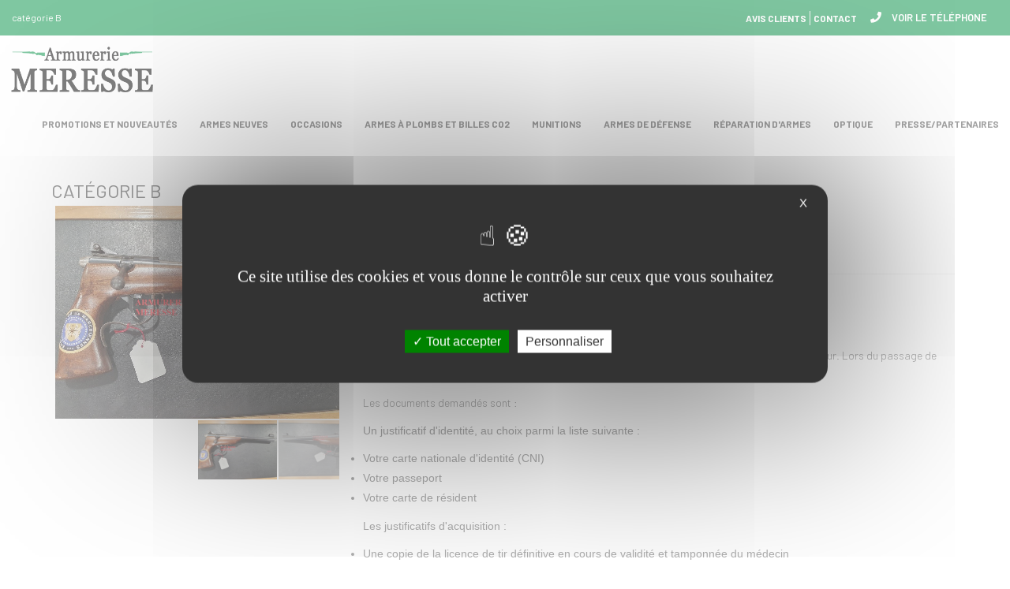

--- FILE ---
content_type: text/html; charset=UTF-8
request_url: https://www.armurerie-meresse.com/52/categorie-b/2842/1/gaucher-pallas-vendue-31082023.html
body_size: 12305
content:
<!DOCTYPE html>
<html dir="ltr" xml:lang="fr" lang="fr">

<head>
  <title>Gaucher pallas</title>
		<meta name="Keywords" content="Gaucher,pallas" />
		<meta name="description" content="Gaucher pallas" />
  <meta name="author" content="kreatic.com" />
  <meta name="publisher" content="kreatic.com" />
      <meta name="robots" content="index, follow, all" />
    <meta name="format-detection" content="telephone=no">
  <meta name="Updated" content="daily" />
  <meta name="revisit-after" content="10 days" />
  <meta http-equiv="cache-control" content="public" />
  <meta name="viewport" content="width=device-width,minimum-scale=1.0, maximum-scale=1.0" />
  <meta http-equiv="Pragma" content="public" />
  <meta http-equiv="Content-Type" content="text/html; charset=UTF-8" />
  <base href="https://www.armurerie-meresse.com/" />

  <meta name="twitter:title" content="catégorie B">
  <meta name="twitter:description" content=" calibre 44mag, tr&egrave;s bon &eacute;tat (VENDUE&nbsp;VENDUE&nbsp;VENDUE&nbsp;VENDUE&nbsp;VENDUE&">
    <meta name="twitter:site" content="Armurerie Meresse">
  <meta property="og:site_name" content="Armurerie Meresse" />
  <meta property="og:url" content="https://www.armurerie-meresse.com/52/categorie-b/2842/1/gaucher-pallas-vendue-31082023.html" />
  <meta property="og:title" content="catégorie B" />
  <meta property="og:description" content=" calibre 44mag, tr&egrave;s bon &eacute;tat (VENDUE&nbsp;VENDUE&nbsp;VENDUE&nbsp;VENDUE&nbsp;VENDUE&" />
  <meta property="og:type" content="og:product" />

      <meta property="og:image" content="https://www.armurerie-meresse.com/images/og-image.jpg" />
      <meta property="product:price:amount" content="600.00" />
      <meta property="product:price:currency" content="EUR" />
          <meta name="twitter:image" content="https://www.armurerie-meresse.com/upload/taurus-444-raging-bull-armurerie-meresse-bmzx8h.jpg">
      <meta property="og:image" content="https://www.armurerie-meresse.com/upload/taurus-444-raging-bull-armurerie-meresse-bmzx8h.jpg" />
        <meta name="twitter:image" content="https://www.armurerie-meresse.com/upload/taurus-444-raging-bull-armurerie-meresse-ydx3fw.jpg">
      <meta property="og:image" content="https://www.armurerie-meresse.com/upload/taurus-444-raging-bull-armurerie-meresse-ydx3fw.jpg" />
        <meta name="google-site-verification" content="Vh_6LosnQj8ShD2ZTDA7mTwDVlU-csJaTetr1kB4IOQ" />
      <meta name="msvalidate.01" content="57C492D1B692550E92AB495BCA59C288" />
      <script async src="https://www.googletagmanager.com/gtag/js?id=GTM-K2PGMR8"></script>
  
  <script type="text/javascript" src="https://www.armurerie-meresse.com/js/tarteaucitron/tarteaucitron.js"></script>
  <script type="text/javascript">
    tarteaucitron.init({
      "privacyUrl": "",
      /* Privacy policy url */
      "bodyPosition": "bottom",
      /* or top to bring it as first element for accessibility */

      "hashtag": "#tarteaucitron",
      /* Open the panel with this hashtag */
      "cookieName": "tarteaucitron",
      /* Cookie name */

      "orientation": "middle",
      /* Banner position (top - bottom) */

      "groupServices": false,
      /* Group services by category */
      "serviceDefaultState": "wait",
      /* Default state (true - wait - false) */

      "showAlertSmall": false,
      /* Show the small banner on bottom right */
      "cookieslist": false,
      /* Show the cookie list */

      "closePopup": true,
      /* Show a close X on the banner */

      "showIcon": false,
      /* Show cookie icon to manage cookies */
      //"iconSrc": "", /* Optionnal: URL or base64 encoded image */
      "iconPosition": "BottomRight",
      /* BottomRight, BottomLeft, TopRight and TopLeft */

      "adblocker": false,
      /* Show a Warning if an adblocker is detected */

      "DenyAllCta": false,
      /* Show the deny all button */
      "AcceptAllCta": true,
      /* Show the accept all button when highPrivacy on */
      "highPrivacy": true,
      /* HIGHLY RECOMMANDED Disable auto consent */

      "handleBrowserDNTRequest": false,
      /* If Do Not Track == 1, disallow all */

      "removeCredit": true,
      /* Remove credit link */
      "moreInfoLink": false,
      /* Show more info link */

      "useExternalCss": false,
      /* If false, the tarteaucitron.css file will be loaded */
      "useExternalJs": false,
      /* If false, the tarteaucitron.js file will be loaded */

      //"cookieDomain": ".my-multisite-domaine.fr", /* Shared cookie for multisite */

      "readmoreLink": "",
      /* Change the default readmore link */

      "mandatory": true,
      /* Show a message about mandatory cookies */
      "mandatoryCta": true /* Show the disabled accept button when mandatory on */
    });
  </script>
  <link rel="alternate" type="application/rss+xml" title="RSS Armurerie Meresse" href="https://www.armurerie-meresse.com/rss.xml" /> <!-- RSS -->
  <link href="images/favicon.ico" rel="shortcut icon" type="image/x-icon" />

  <link rel="stylesheet" href="https://www.armurerie-meresse.com/fontawesome/css/all.css" crossorigin="anonymous">
      <link rel="stylesheet" href="https://www.armurerie-meresse.com/css/style.min.css?version=1718091647" type="text/css" />
  
      <script type="text/javascript" src="https://www.armurerie-meresse.com/js/plugins.min.js?version=1716278377"></script>
    <script type="text/javascript" async defer src="https://www.armurerie-meresse.com/js/functions.min.js?version=1716278377"></script>
      <script type="application/ld+json">
    {
      "@context": "http://schema.org",
      "@type": "LocalBusiness",
      "name": "Armurerie Meresse",
      "url": "",
      "image": "https://www.armurerie-meresse.com/images/logo.png",
       "aggregateRating": {
          "@type": "AggregateRating",
          "ratingValue": "5",
          "reviewCount": "18"
        },
             "telephone": "",
       "address": {
        "@type": "PostalAddress",
         "streetAddress": "22 rue Pasteur",
                         "postalCode": "59490",
         "addressCountry": {
          "@type": "Country",
           "name": "France"
                  }
      }
    }
  </script>
  <script>
    localStorage.setItem('ReCaptcha', '6LceEe8UAAAAAJTgZO2f0hP8V1uDaYRk_LudJVQ5');
    localStorage.setItem('tkn_insta_accessToken', 'IGQVJYcTRUVzlwcXQ1dHRGSV9ZAd1pHWlF0VmVrWGFIWFUxZA3pFbThNVjNhZAER2SEJjRWxyN1FVbUV6ZAFB6OFI4cktPMkluUmJIZAlJWWGIzWS04YVpuZAGxmV093MThEQXBqbjBfN1doNHI4ME52T3lVbQZDZD');
  </script>
</head>

<body class="stretched" data-animation-in="fadeIn" data-animation-out="fadeOut" data-speed-in="800" data-speed-out="500" data-loader="1">   <noscript>
    <link rel="stylesheet" type="text/css" async href="https://www.armurerie-meresse.com/css/noscript.css?version=1593689914">
  </noscript>
  <div id="fb-root"></div>
  <div id="wrapper" class="clearfix">
    


    
<header id="header" class="full-header align-style">
    <div id="header-wrap">
        <div class="container clearfix">
            <div class="header_overlay" style="display: table;width: 100%;">
    <div id="top-bar">
  <div class="col_half fright nobottommargin">

  <div id="top-social">
  <ul>
    <li><a  onclick="show_tel(this,' 03 61 16 99 72','menutop','Bouton desktop header')" style="cursor: pointer;" title="Téléphone de Armurerie Meresse" alt="Téléphone de Armurerie Meresse" class="si-call"><span class="ts-icon"><i class="fa fa-phone"></i></span><span class="ts-text">Voir le téléphone</span></a></li>
  </ul>
  </div>
  </div>
<div class="nobottommargin">

<div class="top-links">
<ul>
  
									<li><a class="animsition-link" href="https://www.armurerie-meresse.com/avis-client.html" title="Avis clients">
																					<div data-hover="Avis clients">Avis clients</div>
																			</li></a>
								
									<li><a class="animsition-link" href="https://www.armurerie-meresse.com/contact.html" title="Contact">
																					<div data-hover="Contact">Contact</div>
																			</li></a>
								</ul>
</div>
</div>
</div>
<h1 id="slogan1">catégorie B</h1>
                <div id="logo">
                    <a href="https://www.armurerie-meresse.com" title="Armurerie Meresse" class="standard-logo"
                       data-dark-logo="https://www.armurerie-meresse.com/images/logo-dark.png"><img src="images/logo.png"
                                                                                    alt="Armurerie Meresse"></a>
                    <a href="https://www.armurerie-meresse.com" class="retina-logo" data-dark-logo="images/logo-dark@2x.png"><img
                                src="images/logo@2x.png" alt="Armurerie Meresse"></a>

                </div>
<!-- #logo end -->
            <!--<div id="primary-menu-trigger"><i class="icon-reorder"></i></div>-->
                <div class="hidden-lg hidden-md" id="mobile-nav">

                    <div class="menu-button"><span class="fas fa-bars"></span></div>
                    <ul>
                        							<li><a class="animsition-link" href="https://www.armurerie-meresse.com/6/promotions-nouveautes-armes-somain-nord.html" title="Promotions et Nouveautés"><div>Promotions et Nouveautés</div></a></li>

						<li class="parent" title="Armes neuves"><a class="animsition-link" href="https://www.armurerie-meresse.com/7/fusils-carabines-somain-nord.html"><div>Armes neuves</div></a>
						<ul>
							<li><a class="animsition-link" href="https://www.armurerie-meresse.com/c/49/0/categorie-b-.html" title="Catégorie B "><div>Catégorie B </div></a></li>
							<li><a class="animsition-link" href="https://www.armurerie-meresse.com/c/18/0/vente-carabine-collection-somain-nord.html" title="Carabines de collection"><div>Carabines de collection</div></a></li>
							<li><a class="animsition-link" href="https://www.armurerie-meresse.com/c/19/0/vente-carabine-somain-nord.html" title="Carabines 22LR"><div>Carabines 22LR</div></a></li>
							<li><a class="animsition-link" href="https://www.armurerie-meresse.com/c/20/0/vente-fusil-monocoup-somain-nord.html" title="Fusils monocoup"><div>Fusils monocoup</div></a></li>
							<li><a class="animsition-link" href="https://www.armurerie-meresse.com/c/22/0/vente-fusil-superpose-somain-nord.html" title="Fusils superposés"><div>Fusils superposés</div></a></li>
							<li><a class="animsition-link" href="https://www.armurerie-meresse.com/c/23/0/vente-fusil-sport-somain-nord.html" title="Fusils de sport"><div>Fusils de sport</div></a></li>
							<li><a class="animsition-link" href="https://www.armurerie-meresse.com/c/24/0/vente-fusil-juxtapose-somain-nord.html" title="Fusils juxtaposés"><div>Fusils juxtaposés</div></a></li>
							<li><a class="animsition-link" href="https://www.armurerie-meresse.com/c/25/0/vente-carabine-grande-chasse-somain-nord.html" title="Carabines de grande chasse"><div>Carabines de grande chasse</div></a></li>
							<li><a class="animsition-link" href="https://www.armurerie-meresse.com/c/42/0/fusils-semi-automatiques.html" title="Fusils semi-automatiques"><div>Fusils semi-automatiques</div></a></li>
						</ul></li>
						<li class="parent" title="Occasions"><a class="animsition-link" href="https://www.armurerie-meresse.com/8/occasion-vente-arme-depot-somain-nord.html"><div>Occasions</div></a>
						<ul>
							<li><a class="animsition-link" href="https://www.armurerie-meresse.com/c/26/1/vente-arme-categorie-c-d-somain-nord.html" title="Catégorie C/D"><div>Catégorie C/D</div></a></li>
							<li><a class="animsition-link" href="https://www.armurerie-meresse.com/c/27/1/vente-arme-categorie-b-somain-nord.html" title="Catégorie B"><div>Catégorie B</div></a></li>
							<li><a class="animsition-link" href="https://www.armurerie-meresse.com/c/28/1/vente-armes-blanches-somain-nord.html" title="Armes blanches"><div>Armes blanches</div></a></li>
							<li><a class="animsition-link" href="https://www.armurerie-meresse.com/c/29/1/vente-chargeurs-armes-somain-nord.html" title="Chargeurs"><div>Chargeurs</div></a></li>
							<li><a class="animsition-link" href="https://www.armurerie-meresse.com/c/30/1/vente-pieces-detachees-armes-somain-nord.html" title="Pièces détachées"><div>Pièces détachées</div></a></li>
							<li><a class="animsition-link" href="https://www.armurerie-meresse.com/c/44/1/militaria.html" title="Militaria"><div>Militaria</div></a></li>
							<li><a class="animsition-link" href="https://www.armurerie-meresse.com/c/48/1/chokes.html" title="Chokes"><div>Chokes</div></a></li>

						<li class="parent" title="Armes vendues"><a class="animsition-link" href="https://www.armurerie-meresse.com/c/50/1/armes-vendues.html"><div>Armes vendues</div></a>
						<ul>
							<li><a class="animsition-link" href="https://www.armurerie-meresse.com/c/51/1/categorie-cd.html" title="catégorie C/D"><div>catégorie C/D</div></a></li>
							<li><a class="animsition-link" href="https://www.armurerie-meresse.com/c/52/1/categorie-b.html" title="catégorie B"><div>catégorie B</div></a></li>
						</ul></li>						</ul></li>
						<li class="parent" title="Armes à plombs et billes CO2"><a class="animsition-link" href="https://www.armurerie-meresse.com/9/vente-armes-loisir-plomb-somain-nord.html"><div>Armes à plombs et billes CO2</div></a>
						<ul>
							<li><a class="animsition-link" href="https://www.armurerie-meresse.com/c/31/2/vente-carabine-plomb-somain-nord.html" title="Carabine à plombs"><div>Carabine à plombs</div></a></li>
							<li><a class="animsition-link" href="https://www.armurerie-meresse.com/c/32/2/vente-pistolet-revolver-plombs-somain-nord.html" title="Pistolet/revolver à plombs"><div>Pistolet/revolver à plombs</div></a></li>
							<li><a class="animsition-link" href="https://www.armurerie-meresse.com/c/33/2/vente-pistolet-revolver-billes-acier-somain-nord.html" title="Pistolet/revolver à billes d'acier"><div>Pistolet/revolver à billes d'acier</div></a></li>
						</ul></li>
						<li class="parent" title="Munitions"><a class="animsition-link" href="https://www.armurerie-meresse.com/10/vente-munitions-armes-somain-nord.html"><div>Munitions</div></a>
						<ul>
							<li><a class="animsition-link" href="https://www.armurerie-meresse.com/c/45/3/categorie-b-geco.html" title="Catégorie B GECO"><div>Catégorie B GECO</div></a></li>
							<li><a class="animsition-link" href="https://www.armurerie-meresse.com/c/46/3/chasse.html" title="Chasse"><div>Chasse</div></a></li>
							<li><a class="animsition-link" href="https://www.armurerie-meresse.com/c/47/3/trap.html" title="Trap"><div>Trap</div></a></li>
							<li><a class="animsition-link" href="https://www.armurerie-meresse.com/c/53/3/rechargement.html" title="Rechargement"><div>Rechargement</div></a></li>
						</ul></li>
						<li class="parent" title="Armes de défense"><a class="animsition-link" href="https://www.armurerie-meresse.com/11/armes-defense-somain-nord.html"><div>Armes de défense</div></a>
						<ul>
							<li><a class="animsition-link" href="https://www.armurerie-meresse.com/c/34/4/vente-armes-blanc-gaz-somain-nord.html" title="Armes à blanc/gaz"><div>Armes à blanc/gaz</div></a></li>
							<li><a class="animsition-link" href="https://www.armurerie-meresse.com/c/35/4/vente-armes-balles-caoutchouc-somain-nord.html" title="Armes à balles en caoutchouc"><div>Armes à balles en caoutchouc</div></a></li>
							<li><a class="animsition-link" href="https://www.armurerie-meresse.com/c/36/4/vente-electrocuteur-somain-nord.html" title="Electrocuteurs"><div>Electrocuteurs</div></a></li>
							<li><a class="animsition-link" href="https://www.armurerie-meresse.com/c/37/4/bombe-defense-somain-nord.html" title="Bombes de défense"><div>Bombes de défense</div></a></li>
							<li><a class="animsition-link" href="https://www.armurerie-meresse.com/c/38/4/vente-poing-americain-somain-nord.html" title="Poings américains"><div>Poings américains</div></a></li>
							<li><a class="animsition-link" href="https://www.armurerie-meresse.com/c/39/4/vente-baton-defense-somain-nord.html" title="Bâtons de défense"><div>Bâtons de défense</div></a></li>
						</ul></li>							<li><a class="animsition-link" href="https://www.armurerie-meresse.com/13/reparation-armes-chasse-loisir-somain-nord.html" title="Réparation d'armes"><div>Réparation d'armes</div></a></li>
							<li><a class="animsition-link" href="https://www.armurerie-meresse.com/12/vente-equipement-optique-somain-nord.html" title="Optique"><div>Optique</div></a></li>
							<li><a class="animsition-link" href="https://www.armurerie-meresse.com/41/articles-presse-armurerie-meresse-somain-nord.html" title="Presse/Partenaires"><div>Presse/Partenaires</div></a></li>


                    </ul>
                </div>
             <nav id="primary-menu">
                    <ul class="hidden-xs hidden-sm">
                        							<li><a class="animsition-link" href="https://www.armurerie-meresse.com/6/promotions-nouveautes-armes-somain-nord.html" title="Promotions et Nouveautés"><div>Promotions et Nouveautés</div></a></li>

						<li title="Armes neuves"><a class="animsition-link" href="https://www.armurerie-meresse.com/7/fusils-carabines-somain-nord.html"><div>Armes neuves</div></a>
						<ul>
							<li><a class="animsition-link" href="https://www.armurerie-meresse.com/c/49/0/categorie-b-.html" title="Catégorie B "><div>Catégorie B </div></a></li>
							<li><a class="animsition-link" href="https://www.armurerie-meresse.com/c/18/0/vente-carabine-collection-somain-nord.html" title="Carabines de collection"><div>Carabines de collection</div></a></li>
							<li><a class="animsition-link" href="https://www.armurerie-meresse.com/c/19/0/vente-carabine-somain-nord.html" title="Carabines 22LR"><div>Carabines 22LR</div></a></li>
							<li><a class="animsition-link" href="https://www.armurerie-meresse.com/c/20/0/vente-fusil-monocoup-somain-nord.html" title="Fusils monocoup"><div>Fusils monocoup</div></a></li>
							<li><a class="animsition-link" href="https://www.armurerie-meresse.com/c/22/0/vente-fusil-superpose-somain-nord.html" title="Fusils superposés"><div>Fusils superposés</div></a></li>
							<li><a class="animsition-link" href="https://www.armurerie-meresse.com/c/23/0/vente-fusil-sport-somain-nord.html" title="Fusils de sport"><div>Fusils de sport</div></a></li>
							<li><a class="animsition-link" href="https://www.armurerie-meresse.com/c/24/0/vente-fusil-juxtapose-somain-nord.html" title="Fusils juxtaposés"><div>Fusils juxtaposés</div></a></li>
							<li><a class="animsition-link" href="https://www.armurerie-meresse.com/c/25/0/vente-carabine-grande-chasse-somain-nord.html" title="Carabines de grande chasse"><div>Carabines de grande chasse</div></a></li>
							<li><a class="animsition-link" href="https://www.armurerie-meresse.com/c/42/0/fusils-semi-automatiques.html" title="Fusils semi-automatiques"><div>Fusils semi-automatiques</div></a></li>
						</ul></li>
						<li title="Occasions"><a class="animsition-link" href="https://www.armurerie-meresse.com/8/occasion-vente-arme-depot-somain-nord.html"><div>Occasions</div></a>
						<ul>
							<li><a class="animsition-link" href="https://www.armurerie-meresse.com/c/26/1/vente-arme-categorie-c-d-somain-nord.html" title="Catégorie C/D"><div>Catégorie C/D</div></a></li>
							<li><a class="animsition-link" href="https://www.armurerie-meresse.com/c/27/1/vente-arme-categorie-b-somain-nord.html" title="Catégorie B"><div>Catégorie B</div></a></li>
							<li><a class="animsition-link" href="https://www.armurerie-meresse.com/c/28/1/vente-armes-blanches-somain-nord.html" title="Armes blanches"><div>Armes blanches</div></a></li>
							<li><a class="animsition-link" href="https://www.armurerie-meresse.com/c/29/1/vente-chargeurs-armes-somain-nord.html" title="Chargeurs"><div>Chargeurs</div></a></li>
							<li><a class="animsition-link" href="https://www.armurerie-meresse.com/c/30/1/vente-pieces-detachees-armes-somain-nord.html" title="Pièces détachées"><div>Pièces détachées</div></a></li>
							<li><a class="animsition-link" href="https://www.armurerie-meresse.com/c/44/1/militaria.html" title="Militaria"><div>Militaria</div></a></li>
							<li><a class="animsition-link" href="https://www.armurerie-meresse.com/c/48/1/chokes.html" title="Chokes"><div>Chokes</div></a></li>

						<li title="Armes vendues"><a class="animsition-link" href="https://www.armurerie-meresse.com/c/50/1/armes-vendues.html"><div>Armes vendues</div></a>
						<ul>
							<li><a class="animsition-link" href="https://www.armurerie-meresse.com/c/51/1/categorie-cd.html" title="catégorie C/D"><div>catégorie C/D</div></a></li>
							<li><a class="animsition-link" href="https://www.armurerie-meresse.com/c/52/1/categorie-b.html" title="catégorie B"><div>catégorie B</div></a></li>
						</ul></li>						</ul></li>
						<li title="Armes à plombs et billes CO2"><a class="animsition-link" href="https://www.armurerie-meresse.com/9/vente-armes-loisir-plomb-somain-nord.html"><div>Armes à plombs et billes CO2</div></a>
						<ul>
							<li><a class="animsition-link" href="https://www.armurerie-meresse.com/c/31/2/vente-carabine-plomb-somain-nord.html" title="Carabine à plombs"><div>Carabine à plombs</div></a></li>
							<li><a class="animsition-link" href="https://www.armurerie-meresse.com/c/32/2/vente-pistolet-revolver-plombs-somain-nord.html" title="Pistolet/revolver à plombs"><div>Pistolet/revolver à plombs</div></a></li>
							<li><a class="animsition-link" href="https://www.armurerie-meresse.com/c/33/2/vente-pistolet-revolver-billes-acier-somain-nord.html" title="Pistolet/revolver à billes d'acier"><div>Pistolet/revolver à billes d'acier</div></a></li>
						</ul></li>
						<li title="Munitions"><a class="animsition-link" href="https://www.armurerie-meresse.com/10/vente-munitions-armes-somain-nord.html"><div>Munitions</div></a>
						<ul>
							<li><a class="animsition-link" href="https://www.armurerie-meresse.com/c/45/3/categorie-b-geco.html" title="Catégorie B GECO"><div>Catégorie B GECO</div></a></li>
							<li><a class="animsition-link" href="https://www.armurerie-meresse.com/c/46/3/chasse.html" title="Chasse"><div>Chasse</div></a></li>
							<li><a class="animsition-link" href="https://www.armurerie-meresse.com/c/47/3/trap.html" title="Trap"><div>Trap</div></a></li>
							<li><a class="animsition-link" href="https://www.armurerie-meresse.com/c/53/3/rechargement.html" title="Rechargement"><div>Rechargement</div></a></li>
						</ul></li>
						<li title="Armes de défense"><a class="animsition-link" href="https://www.armurerie-meresse.com/11/armes-defense-somain-nord.html"><div>Armes de défense</div></a>
						<ul>
							<li><a class="animsition-link" href="https://www.armurerie-meresse.com/c/34/4/vente-armes-blanc-gaz-somain-nord.html" title="Armes à blanc/gaz"><div>Armes à blanc/gaz</div></a></li>
							<li><a class="animsition-link" href="https://www.armurerie-meresse.com/c/35/4/vente-armes-balles-caoutchouc-somain-nord.html" title="Armes à balles en caoutchouc"><div>Armes à balles en caoutchouc</div></a></li>
							<li><a class="animsition-link" href="https://www.armurerie-meresse.com/c/36/4/vente-electrocuteur-somain-nord.html" title="Electrocuteurs"><div>Electrocuteurs</div></a></li>
							<li><a class="animsition-link" href="https://www.armurerie-meresse.com/c/37/4/bombe-defense-somain-nord.html" title="Bombes de défense"><div>Bombes de défense</div></a></li>
							<li><a class="animsition-link" href="https://www.armurerie-meresse.com/c/38/4/vente-poing-americain-somain-nord.html" title="Poings américains"><div>Poings américains</div></a></li>
							<li><a class="animsition-link" href="https://www.armurerie-meresse.com/c/39/4/vente-baton-defense-somain-nord.html" title="Bâtons de défense"><div>Bâtons de défense</div></a></li>
						</ul></li>							<li><a class="animsition-link" href="https://www.armurerie-meresse.com/13/reparation-armes-chasse-loisir-somain-nord.html" title="Réparation d'armes"><div>Réparation d'armes</div></a></li>
							<li><a class="animsition-link" href="https://www.armurerie-meresse.com/12/vente-equipement-optique-somain-nord.html" title="Optique"><div>Optique</div></a></li>
							<li><a class="animsition-link" href="https://www.armurerie-meresse.com/41/articles-presse-armurerie-meresse-somain-nord.html" title="Presse/Partenaires"><div>Presse/Partenaires</div></a></li>

                    </ul>
                </nav>
         </div>
        </div>
    </div>
</header>
        <section id="content">
      <div class="content-wrap">
        <div class="clearfix">
                        <div class="col_three_fifth nobottommargin col_last" style="margin-top:0px">
                            <div class="visible-xs" style="margin-top: -35px;margin-bottom: 15px;"><a style="cursor: pointer;padding: 11px;width: 100%;margin: 0;text-align: center;z-index: 0;" class="button button-3d btn-mob" onclick="show_tel(this,' 03 61 16 99 72','mobile','Bouton mobile header')" style="cursor: pointer;padding: 11px;width:100%;position: absolute;top: -55px;" title="Téléphone de Armurerie Meresse" alt="Téléphone de Armurerie Meresse">Voir le téléphone</a></div>	</div>
	</div>


	<div class="container clearfix">

		<div class="col_three_fifth nobottommargin col_last">



			<div class="container clearfix">

				<h2 class="titre default_title"><span>catégorie B</span></h2>


			</div>



			<div class="content-wrap">

				<div class="container clearfix">

					<div class="single-product">

						<div class="product">

							<div class="col-xs-12 col-sm-4 col-md-4 col-lg-4">


								<div class="product-image">
									<div class="fslider" data-pagi="false" data-arrows="false" data-thumbs="true">
										<div class="flexslider">
											<div class="slider-wrap" data-lightbox="gallery">test																									<div class="slide" data-thumb="upload/gaucher-pallas-armurerie-meresse-9g48uh.jpg"><a href="upload/gaucher-pallas-armurerie-meresse-9g48uh.jpg" title="" data-lightbox="gallery-item"><img src="https://www.armurerie-meresse.com/upload/gaucher-pallas-armurerie-meresse-9g48uh.jpg" alt=""></a></div>
																									<div class="slide" data-thumb="upload/gaucher-pallas-armurerie-meresse-qzcrg8.jpg"><a href="upload/gaucher-pallas-armurerie-meresse-qzcrg8.jpg" title="" data-lightbox="gallery-item"><img src="https://www.armurerie-meresse.com/upload/gaucher-pallas-armurerie-meresse-qzcrg8.jpg" alt=""></a></div>
																							</div>
										</div>
									</div>
								</div>

							</div>

							<div class="col-xs-12 col-sm-8 col-md-8 col-lg-8 product-desc">

								<h3>Gaucher pallas (VENDUE LE 31/08/2023)</h3>

								<div class="prod-price">
									<span class="prod__price">80.00€</span>								</div>

								
								<div class="clear"></div>
								<div class="line"></div>

								<p><p>calibre 22lr, &eacute;tat moyen</p>
<p>80 &euro;</p>
<p style="color: #606060;">La vente de cet article est r&eacute;glement&eacute;e, il appartient &agrave; la&nbsp;cat&eacute;gorie B de la r&eacute;glementation en vigueur. Lors du passage de votre commande, en plus d'avoir certifi&eacute; votre majorit&eacute; il vous sera demand&eacute; des justificatifs.</p>
<p style="color: #606060;">Les documents demand&eacute;s sont :</p>
<p style="color: #606060;"><span style="font-family: SourceSansPro-Bold, Arial, sans-serif;">Un justificatif d'identit&eacute;, au choix&nbsp;parmi la liste suivante&nbsp;:</span></p>
<ul style="color: #606060;">
<li>Votre carte nationale d'identit&eacute; (CNI)</li>
<li>Votre passeport</li>
<li>Votre carte de r&eacute;sident</li>
</ul>
<p style="color: #606060;"><span style="font-family: SourceSansPro-Bold, Arial, sans-serif;">Les justificatifs d'acquisition :</span></p>
<ul style="color: #606060;">
<li>Une copie de la licence de tir d&eacute;finitive en cours de validit&eacute; et tamponn&eacute;e du m&eacute;decin</li>
<li>L'original de chacun des deux volets de l'autorisation pr&eacute;fectorale de cat&eacute;gorie B - 1</li>
</ul>
<p style="color: #606060;"><span style="color: #ff0000;">Attention&nbsp;:</span>&nbsp;dans le cas o&ugrave; l'adresse de facturation serait diff&eacute;rente de l'adresse indiqu&eacute;e sur votre feuille d'autorisation pr&eacute;fectorale, merci d'y joindre un justificatif de domicile datant de moins de 3 mois.</p>
<p style="color: #606060;">L'exp&eacute;dition de votre commande ne sera pas effectu&eacute;e tant que la totalit&eacute; des jutificatifs ne sera pas r&eacute;ceptionn&eacute;e et authentifi&eacute;e par nos services.</p>
<p style="color: #606060;">Pour les commandes&nbsp;d'armes de cat&eacute;gories B, l'envoi s'effectuera&nbsp;en deux parties s&eacute;par&eacute;es avec 24 heures d'intervalle au moins conform&eacute;ment &agrave; la l&eacute;gislation en vigueur.</p></p>



								<p style="margin-top: 2em;"></p>



							</div>

							<div class="clear"></div>
							<div class="col-xs-12 col-sm-12 col-md-12 col-lg-12">
								<div class="descriptif">
									<p></p>
								</div>
							</div>
						</div>

					</div>

				</div>



			</div>





		</div>
</div>
</div>
</section>

<footer id="footer" class="dark">
     <div class="container-fluid actu_container">
    <div class="col-xs-12 col-sm-12 col-md-6 col-lg-6 actu_left">
    </div>
    <div class="col-xs-12 col-sm-12 col-md-6 col-lg-6 actu_right">
        <div class="col-xs-12 col-sm-12 col-md-10 col-lg-8">
            <h3>Vente d’armes neuves et d’occasion à Somain dans le Nord</h3>
<p>Vente d&rsquo;armes neuves et d&rsquo;occasion &agrave; Somain pr&egrave;s de Douai dans le Nord, l&rsquo;Armurerie Meresse est sp&eacute;cialis&eacute;e dans la vente d'armes de chasse, de loisir et de d&eacute;fense. Nous vous proposons une large gamme de marques et mod&egrave;les, pour que vous puissiez trouver rapidement chaussure &agrave; votre pied. Nos professionnels s'occupent &eacute;galement de la r&eacute;paration, de l'entretien, ainsi que de la customisation de vos armes. Rendez-vous dans notre magasin pour vous approvisionner en munition, et pour l'achat de vos &eacute;quipements optiques de chasse (jumelles vision nocturne, lunettes de chasse...). Vous habitez pr&egrave;s de Somain, entre Douai et Valenciennes dans le Nord Pas-de-Calais ? Aux alentours d&rsquo;Orchies, Saint-Amand-les-Eaux, Denain, Bouchain, Cambrai, H&eacute;nin-Beaumont, Lens et Douchy-les-Mines, Lille, Tourcoing, Roubaix et Villeneuve d&rsquo;Ascq ? N&rsquo;attendez plus, et passez faire un tour &agrave; l&rsquo;Armurerie Meresse pour l&rsquo;achat d&rsquo;armes de chasse, de loisir ou de d&eacute;fense.</p><br />
							        </div>
    </div>
</div>    <div class="container-fluid" id="contact_demande_map_tag_container">
    <div class="container footer_top">
        <div class="col-xs-12 col-sm-12 col-md-6 col-lg-6 footer_contact">
            <h2>Prendre <span>contact</span> avec nous</h2>
            <form id="contact-form" action="https://www.armurerie-meresse.com/contact.html" method="post">
                <div class="col-xs-12 col-md-6 col-lg-6">
                    <input id="contact-name" name="nom" type="text" class="formwork" placeholder="Nom" />
                </div>
                <div class="col-xs-12 col-md-6 col-lg-6">
                    <input id="contact-mail" name="email" type="email" class="formwork" placeholder="Email" />
                    <p class="erreur_mail" style="margin-bottom: 0px;color: #ff4f4f;"></p>
                </div>
                <div class="col-xs-12 col-md-12 col-lg-12">
                    <input name="objet" type="text" class="formwork" placeholder="Objet" />
                </div>
                <div class="col-xs-12 col-md-12 col-lg-12" style="margin-bottom: 1em;">
                    <textarea id="contact-message" name="texte" cols="" rows="3" class="formwork" placeholder="Message"></textarea>
                </div>

                <input class="captcha_container" type="hidden" name="g-recaptcha-response" />

                <button class="btnwork" type="submit" name="template-contactform-submit" style="margin-left: 15px;" onClick="send_contact(event,'https://www.armurerie-meresse.com',2)">ENVOYER</button>

            </form>
        </div>
        <div class="col-xs-12 col-sm-12 col-md-6 col-lg-6 footer_map">
            <div class="footer_map_inside">
            <iframe
  width="100%"   height="100%"
  frameborder="0" style="border:0"
  data-lazyload="https://www.google.com/maps/embed/v1/place?key=AIzaSyDe8ugpX9LJp0Nv0Df_P8dXNCU6VqtVMKg&q=22 rue Pasteur,59490,Somain" allowfullscreen>
</iframe>
            </div>
        </div>
    </div>
</div>
<div class="container-fluid footer_bottom">
    <div class="container footer_icon">
        <div class="footer_icon_info">
            									<div class="social">
										
																		<a href="https://www.facebook.com/armureriemeresse/" target="_blank" title="Facebook Armurerie Meresse" alt="Facebook de Armurerie Meresse">
																		  <i class="fab fa-facebook-f social-ico"></i>
																		</a>
																	  
																		
																		<a href="https://www.instagram.com/armureriemeresse/" title="Instagram Armurerie Meresse" alt="Instagram de Armurerie Meresse ">
																		<i class="fab fa-instagram social-ico"></i>
																		</a>
																										</div>
								        </div>
        <div class="footer_icon_info">
            <i class="fa fa-phone fa-fw"></i>
            Tel : 03 61 16 99 72<br>        </div>
        <div class="footer_icon_info">
            <i class="fa fa-briefcase fa-fw"></i>
            Siren : 809 856 784 00016        </div>
    </div>
    <div id="tags">
        <a title="Vente d'armes de loisir à Somain" class="btn btn-default btag" href="https://www.armurerie-meresse.com/tags/1/vente-armes-loisir-somain.html" role="button">Vente d'armes de loisir à Somain</a><a title="Vente d'armes de chasse à Somain" class="btn btn-default btag" href="https://www.armurerie-meresse.com/tags/2/vente-armes-chasse-somain.html" role="button">Vente d'armes de chasse à Somain</a>    </div>
</div><div class="container-fluid" id="copyrights-container">
    <div class="container">

        <div class="col-xs-12 col-md-12 col-lg-12" style="margin-top:10px;">
            <div class="col-xs-12 col-md-6 col-lg-6">
                <div id="menu-bas" class="hidden-xs hidden-sm hidden-md">
                    <a title="Mentions l&eacute;gales" href="#" onClick="javascript:window.open('https://www.armurerie-meresse.com/mentions_legales.php', 'popup', 'menubar=no, status=no, scrollbars=yes, menubar=no, width=500, height=400, top=150, left=150');" >Mentions l&eacute;gales</a></div>
            
                    <a href="#" onclick="tarteaucitron.userInterface.openPanel();">Gestion des cookies</a>
    </div>

            <div class="col-xs-12 col-md-6 col-lg-6">
                <div id="kreatic_logo"><svg version="1.1" xmlns="http://www.w3.org/2000/svg" xmlns:xlink="http://www.w3.org/1999/xlink" x="0px" y="0px" height="50px" viewBox="0 0 1000 249" xml:space="preserve"><defs><style>.cls-1{fill:#00b3e6;}.cls-1,.cls-2{fill-rule:evenodd;}.cls-2{fill:#0d0016;}</style></defs><g><path class="cls-1" d="M128.18,0a36.77,36.77,0,0,1-4.76,4.66,4.26,4.26,0,0,0-.43.42c-4.13,4.05-8.2,8.17-12.42,12.13-2.48,2.31-4.77,4.83-7.31,7.06-2.28,2-4.26,4.32-6.53,6.32-2.67,2.35-5,5-7.66,7.39-1.91,1.7-3.61,3.6-5.5,5.31-2.88,2.59-5.49,5.46-8.35,8.06-2.34,2.12-4.42,4.49-6.79,6.56-2.52,2.22-4.7,4.78-7.22,7s-4.53,4.5-6.87,6.66c-.52.47-.48.72,0,1.16,3,2.72,5.8,5.71,8.79,8.47,1.85,1.7,3.55,3.55,5.42,5.22,2.58,2.32,4.92,4.9,7.49,7.22,2.14,1.92,4.08,4,6.18,6,4.5,4.18,8.84,8.51,13.29,12.74,2.16,2.06,4.26,4.19,6.42,6.25l11,10.48a4,4,0,0,0,.39.25V128c0-10.88,0-21.76,0-32.64,0-1,.22-1.31,1.24-1.25a36.36,36.36,0,0,0,4.55,0c1.06-.07,1.27.32,1.21,1.27-.08,1.36,0,2.72,0,4.1.68.07.95-.5,1.36-.82a28.85,28.85,0,0,1,13.2-5.71c1.86-.32,2-.16,2,1.73a39.64,39.64,0,0,0,0,4.08c.12,1.16-.42,1.53-1.39,1.61a16.3,16.3,0,0,0-5.89,1.82,16.61,16.61,0,0,0-6.48,6.24,18.9,18.9,0,0,0-2.85,10.88c.08,5.08.13,10.16,0,15.23a3.84,3.84,0,0,0,1.78,3.37c.45.38.91.75,1.34,1.16,3.74,3.65,7.4,7.39,11.24,10.94,2.28,2.11,4.36,4.44,6.7,6.48s4.27,4.19,6.44,6.24a8.84,8.84,0,0,1,2.21,2.2h-1.32q-19.8,0-39.6,0a2.4,2.4,0,0,1-1.87-.77C101,158.09,95,152,88.76,146.07c-3.73-3.55-7.22-7.34-11-10.81s-7-7.1-10.7-10.46c-3.86-3.53-7.35-7.44-11.21-11-3.66-3.34-7-7-10.61-10.37-1.7-1.57-3.33-3.21-5-4.79a1.8,1.8,0,0,1-.59-1.46q0-24,0-48a1.8,1.8,0,0,1,.63-1.45C44.29,44,48.31,40.1,52.41,36.34l6.3-5.82C62.14,27.33,65.6,24.17,69,21c1.93-1.82,3.93-3.57,5.86-5.4q5.4-5.13,10.89-10.17c1.92-1.76,3.92-3.44,5.7-5.36Z"/><path class="cls-2" d="M24.5,0q0,81.84,0,163.68c0,1.2-.26,1.49-1.47,1.48-7.68-.07-15.36,0-23,0q0-82,0-164C0,.21.2,0,1.1,0,8.9,0,16.7,0,24.5,0Z"/><path class="cls-1" d="M40.06,120.63c.39.37.57.52.73.68,7.53,7.22,14.85,14.64,22.24,22,1.92,1.91,3.87,3.79,5.87,5.61,1.21,1.08,1.37,2.61,1.87,4a103,103,0,0,0,7.11,14.92A116.73,116.73,0,0,0,86,179.88a37.85,37.85,0,0,0,3.64,4.34c1.93,1.89,3.53,4.07,5.64,5.8,1.65,1.35,3.16,2.87,4.79,4.26a83.9,83.9,0,0,0,10.61,7.58,86.45,86.45,0,0,0,20,8.9,88.75,88.75,0,0,0,13.93,3.13c3,.42,6,.73,9,1a109,109,0,0,0,14.11.12,101.24,101.24,0,0,0,20.45-3.05,96.44,96.44,0,0,0,15.37-5.26,91,91,0,0,0,15.73-8.84,97.92,97.92,0,0,0,7.88-6.19,96.22,96.22,0,0,0,7.41-7.29,67,67,0,0,0,8.61-11.61,1.08,1.08,0,0,1,1.08-.66q14.46,0,28.92,0a3.24,3.24,0,0,1,.4.06c-1.16,2.49-2.38,4.89-3.74,7.23a114.64,114.64,0,0,1-8.18,12.3c-1.72,2.25-3.5,4.44-5.26,6.66a85.16,85.16,0,0,1-7.16,7.78,121.88,121.88,0,0,1-10.15,9.11c-3.22,2.51-6.44,5-9.85,7.24a120.6,120.6,0,0,1-11,6.36A117.34,117.34,0,0,1,184,240.3c-3.69.61-7.38,1-11.09,1.45-6.73.72-13.46.47-20.19.37a113.7,113.7,0,0,1-11.88-1.07,133.27,133.27,0,0,1-15-2.76A114,114,0,0,1,108,232.34a109.85,109.85,0,0,1-19.5-10.75,107.64,107.64,0,0,1-8.55-6.66c-2.37-2.05-4.7-4.15-6.87-6.42A110,110,0,0,1,61.57,194.4,113.73,113.73,0,0,1,53,179.59a128,128,0,0,1-9-25.43,123,123,0,0,1-2.67-14.78q-.64-5.52-1-11.07C40.12,125.84,40.22,123.38,40.06,120.63Z"/><path class="cls-1" d="M266.66,98.14c0-1.16,0-2.22,0-3.28,0-.56.15-.78.74-.77,1.75,0,3.51,0,5.27,0,.6,0,.79.22.72.77,0,.2,0,.4,0,.6q0,23.63,0,47.26c0,1-.15,1.42-1.27,1.33-1.55-.11-3.12-.05-4.68,0-.64,0-.81-.2-.8-.82,0-2,0-4,0-6.29-7.81,7.23-16.74,10-27,7.74A26.61,26.61,0,0,1,223.74,134c-8.47-11.45-6.51-27.54,3.67-37C236.57,88.38,254.13,85.93,266.66,98.14Zm0,19.42c1.09-11.11-9.82-20.06-18.59-20.64a21,21,0,0,0-22.48,19.62,20.78,20.78,0,0,0,20.75,21.69C257,138.28,267.52,129.1,266.66,117.56Z"/><path class="cls-1" d="M165.86,134.59a19.29,19.29,0,0,0,8.45,3.23,21.21,21.21,0,0,0,14.89-3.54,22.39,22.39,0,0,0,5.29-5.35c.3-.4.46-.52,1-.35,1.94.58,3.92,1,5.88,1.54.57.14.71.4.36,1a29.89,29.89,0,0,1-9.51,10,26.88,26.88,0,0,1-11.41,4c-1.27.14-2.53.18-3.79.2a25.38,25.38,0,0,1-13.57-3.61,28,28,0,0,1-11.12-11.74,27,27,0,0,1-2.6-9.08,27.78,27.78,0,0,1,1.51-13.35A28.79,28.79,0,0,1,156,99.5a28,28,0,0,1,8.43-6.92,25.47,25.47,0,0,1,7.39-2.53,28.93,28.93,0,0,1,16.87,1.76,32.71,32.71,0,0,1,7.9,5.24,1.1,1.1,0,0,1,.13,1.83c-1.09,1.29-2.23,2.55-3.34,3.84-2.34,2.73-4.61,5.51-7,8.17-1.73,1.91-3.38,3.88-5.05,5.82-2.32,2.69-4.56,5.45-6.93,8.08-1.7,1.88-3.32,3.82-5,5.73C168.24,131.87,167.07,133.2,165.86,134.59Zm-9.15-17.37a24.65,24.65,0,0,0,.25,3.21,17.78,17.78,0,0,0,2.58,7.58c1.15,1.7,1.17,1.74,2.47.29q3.45-3.84,6.8-7.75c3.24-3.77,6.43-7.57,9.67-11.34q4.07-4.71,8.18-9.36c.52-.58.31-.83-.25-1.14a15,15,0,0,0-6.47-1.93c-5.21-.3-10.17.51-14.5,3.78C159.87,104.76,156.86,110.23,156.71,117.22Z"/><path class="cls-2" d="M368.42,117.55A24.49,24.49,0,0,1,373.05,102c4.36-6.09,10.05-10.4,17.68-11.71A28.76,28.76,0,0,1,407.5,92a26.56,26.56,0,0,1,11.33,9.33c.88,1.26.89,1.3-.54,1.87s-3.17,1.21-4.75,1.81a.9.9,0,0,1-1.21-.32,19.41,19.41,0,0,0-11.06-7.21,20.4,20.4,0,0,0-14.39,1.56c-5.79,3-9.68,7.77-10.94,14.21a20.6,20.6,0,0,0,15.49,24.35c6.83,1.41,13.05.16,18.39-4.6.92-.81,1.7-1.73,2.53-2.61a1.12,1.12,0,0,1,1.41-.3l5.43,2c.49.18.57.45.26.89-4.33,6.07-9.87,10.33-17.34,11.8a27.17,27.17,0,0,1-22.82-5.06,30.13,30.13,0,0,1-8.08-9.62,24.82,24.82,0,0,1-2.58-8.5C368.45,120.23,368.48,118.89,368.42,117.55Z"/><path class="cls-2" d="M303.38,108.87c0-11.32,0-22.64,0-34,0-1,.2-1.3,1.22-1.23a40.8,40.8,0,0,0,4.56,0c.95,0,1.23.26,1.22,1.22,0,6,0,12.08,0,18.11,0,.9.21,1.13,1.11,1.11,2.55-.07,5.11,0,7.67,0,.69,0,.88.19.86.86q-.07,2.52,0,5c0,.69-.2.86-.87.85-2.56,0-5.12,0-7.67,0-.92,0-1.1.24-1.1,1.12,0,13.59,0,27.19.05,40.79,0,1.09-.27,1.41-1.35,1.34a36.52,36.52,0,0,0-4.56,0c-.92,0-1.1-.23-1.1-1.11,0-8.56,0-17.12,0-25.68Z"/><path class="cls-2" d="M340.58,119.07c0-8,0-15.92,0-23.88,0-.89.2-1.15,1.1-1.11,1.68.08,3.36.06,5,0,.68,0,.87.18.86.86,0,3.36,0,6.72,0,10.08q0,18.9,0,37.79c0,1-.22,1.29-1.23,1.23a38.46,38.46,0,0,0-4.68,0c-.9,0-1.1-.21-1.1-1.11C340.6,135,340.58,127,340.58,119.07Z"/><path class="cls-2" d="M433.7,139.68a5.15,5.15,0,0,1,5.57-5.49c3.92,0,5.63,2.66,5.63,5.5,0,3.34-2.06,5.63-5.65,5.7A5.22,5.22,0,0,1,433.7,139.68Z"/><path class="cls-2" d="M349.7,82.68a5.37,5.37,0,0,1-5.65,5.67,5.47,5.47,0,0,1-5.59-5.64,5.57,5.57,0,0,1,5.71-5.6A5.49,5.49,0,0,1,349.7,82.68Z"/><path class="cls-1" d="M439.07,106.58c-1,0-2.08,0-3.12,0-.27,0-.73.19-.77-.29s-.32-.94.27-1.11c.4-.12.28-.24.18-.47-.61-1.45-1-2.89.34-4.18.28-.26,0-.44-.15-.58-1-.93-.75-2.15-.6-3.25A1.66,1.66,0,0,1,437,95.3c1.76,0,3.52,0,5.28,0,.53,0,.78.09.79.71s-.33.72-.87.75a26.55,26.55,0,0,0-4.27.14c-.89.18-1.6.52-1.5,1.43a1.9,1.9,0,0,0,1.91,1.76c1.32.06,2.64,0,4,0,.69,0,.77.28.77.85s-.07.89-.77.86c-1.31,0-2.64,0-3.95,0s-2,.48-2,1.31a2.14,2.14,0,0,0,2,1.79q2,.08,4,0c.69,0,.77.29.77.86s-.08.88-.77.85C441.23,106.54,440.15,106.58,439.07,106.58Z"/><path class="cls-1" d="M435.14,115.08c-.35-2.19,1.57-4,4.14-4a3.72,3.72,0,0,1,4,4c0,2.4-1.59,3.92-4.06,4S434.78,117.44,435.14,115.08Zm6.72,0c0-1.41-1-2.2-2.72-2.21s-2.75.89-2.8,2.23a2.62,2.62,0,0,0,2.76,2.32C441,117.31,442,116.34,441.86,115Z"/><path class="cls-1" d="M437.68,122.67c.18.9.33,1.58-.71,2.21s-.74,2.36.6,3.07a3.65,3.65,0,0,0,3.24,0,1.8,1.8,0,0,0,1.06-1.92,1.47,1.47,0,0,0-1.09-1.62c-1.06-.24-.66-1.08-.52-1.49.21-.65.8-.17,1.18,0a3.53,3.53,0,0,1,1.84,4,3.37,3.37,0,0,1-3,3,9.43,9.43,0,0,1-1.93.07c-1.28-.21-2.39-.59-2.81-1.81-.5-1.44-.82-3,.3-4.38A3.48,3.48,0,0,1,437.68,122.67Z"/></g></svg></div>
            </div>
        </div>

    </div>

</div>

</footer>
<div id="wrapper_overlay" onclick="open_contact(1)"></div>
<div class="open_contact_menu" id="open_contact_menu" style="display: none;">
<a class="close_contact_menu" onclick="open_contact(1)" ><i class="fa fa-times"></i> </a>
<i class="top_icon fas fa-mail-bulk"></i><div class="pushedtitle"><span>Contactez </span><br> Armurerie Meresse !</div>
<form method="post" id="contact_form"  data-succes="Votre message a bien été pris en compte.

 Merci de l'intérêt que vous portez à  Armurerie Meresse.

L'équipe de Armurerie Meresse." class="pushed" action="https://www.armurerie-meresse.com/contact.html" >
<p class="erreur_mail" style="color: #ff4f4f;" > </p>
<div>
			<i class="picto fas fa-envelope"></i>	<input class="formwork" type="text" placeholder="Email (*)" name="email" value="" />

				</div>
		

				<div>
          <i class="picto fas fa-user"></i>
					<input type="text" placeholder="Nom" name="nom" class="formwork" value="" />
					</div>
					<div>
<i class=" picto fas fa-user"></i>
				<input type="text" name="prenom" placeholder="Prénom" class="formwork picto_prenom" value="" />
</div>
		
				<div>
          <i class="picto fas fa-phone"></i>
          <input type="text" name="telephone" placeholder="Téléphone" class="formwork picto_tel" value=""/>
        </div>

					
		<div class="td_hidden"><input type="hidden" name="adresse" value="" /></div><div class="td_hidden"><input type="hidden" name="code_postal" value="" /></div>			<div>

<i class="picto fas fa-city"></i>
					<input type="text" name="ville" placeholder="Ville" class="formwork picto_ville" value="" />
					
			</div>
		<div class="td_hidden"><input type="hidden" name="pays" value="" /></div>        <div class="td_hidden"><input type="hidden" name="civilite" value="" /></div><div class="td_hidden"><input type="hidden" name="journ" value="" /></div><div class="td_hidden"><input type="hidden" name="moisn" value="" /></div><div class="td_hidden"><input type="hidden" name="anneen" value="" /></div><div class="td_hidden"><input type="hidden" name="tel_port" value="" /></div><div class="td_hidden"><input type="hidden" name="fax" value="" /></div><div class="td_hidden"><input type="hidden" name="societe" value="" /></div>			<div>
<i class="picto fas fa-comment"></i>
				<input type="text" name="objet"  placeholder="Objet" class="formwork picto_objet" value="" />
			</div>
					<div>

<i class="picto fas fa-comments"></i>
					<textarea name="texte"  placeholder="Message"  class="formwork picto_pen"  rows="5" ></textarea>
					
			</div>
		<input  class="captcha_container" type="hidden" name="g-recaptcha-response"/>


			<div style="padding-top:20px;padding-bottom:10px">
				<button type="submit"onClick="send_contact(event,'https://www.armurerie-meresse.com',1)" class="btnwork">Envoyer</button>
			</div>

			<div style="text-align: right; padding-bottom: 15px">
				<span class="rouge">(*) Champs obligatoires</span>
			</div>

<div style="font-size:11px">
			<p>Conformément à la loi Informatique et Libertés du 06/01/78, les informations recueillies via ce formulaire peuvent donner lieu à l'exercice d'un droit d'accès, de modification, de rectification.</p>
		</div>
</form>

</div>
<div id="wrapper_overlay2" onclick="open_contact(2)"></div>
<div class="open_contact_menu" id="open_tel_menu" style="display: none;">
<a class="close_contact_menu" onclick="open_contact(2)" ><i class="fa fa-times"></i> </a>
<i class="top_icon far fa-clock"></i><div class="pushedtitle"><span>Vous souhaitez </span><br> être rappelé ?</div>
<form method="post" class="pushed" data-succes="Votre demande a bien été pris en compte.

 Vous allez être rappelé." id="callbackform"  action="https://www.armurerie-meresse.com/contact.html" >

  <p>Entrez votre numéro de téléphone ,<br> nous vous rappellerons dès que possible.</p>
  <div>
    <i class="picto fas fa-phone"></i>
  <input class="formwork" type="tel" name="tel" value="" placeholder="Téléphone"/>
</div>

  <button class="btnwork"  onClick="callback(event,'https://www.armurerie-meresse.com')"  name="template-callbackform-submit" value="submit">ENVOYER</button>

  <span class="danger" id="callbackinvalidregex" style="display:none"> Veuillez saisir un numéro valide. </span>
</form>

</div>

<div id="gotoTop" class="fa fa-angle-up"></div>

<button id="contact_button" class="fa fa-envelope " type="button" onclick="open_contact(1)"></button>
<button id="callback" class=" fa fa-phone-volume push" type="button" onclick="open_contact(2)"></button>


</div>

<script type="text/javascript">
    </script>

<script type="text/javascript" src="https://www.armurerie-meresse.com/ek_stats/php-stats.js.php"></script>
<noscript><img src="https://www.armurerie-meresse.com/ek_stats/php-stats.php" border="0" alt="stats" /></noscript>


<script src="https://cdn.jsdelivr.net/npm/bootstrap@5.0.1/dist/js/bootstrap.bundle.min.js" integrity="sha384-gtEjrD/SeCtmISkJkNUaaKMoLD0//ElJ19smozuHV6z3Iehds+3Ulb9Bn9Plx0x4" crossorigin="anonymous"></script>
    <script type="text/javascript">
        tarteaucitron.user.googletagmanagerId = 'GTM-K2PGMR8';
        (tarteaucitron.job = tarteaucitron.job || []).push('googletagmanager');
    </script>


</body>

</html>

--- FILE ---
content_type: application/javascript
request_url: https://www.armurerie-meresse.com/js/functions.min.js?version=1716278377
body_size: 26893
content:
var $=jQuery.noConflict();function debounce(func,wait,immediate){var timeout,args,context,timestamp,result;return function(){context=this;args=arguments;timestamp=new Date();var later=function(){var last=new Date()-timestamp;if(last<wait){timeout=setTimeout(later,wait-last)}else{timeout=null;if(!immediate)result=func.apply(context,args)}};var callNow=immediate&&!timeout;if(!timeout){timeout=setTimeout(later,wait)}
if(callNow)result=func.apply(context,args);return result}}
$(document).ready(function(){var requesting=!1;var killRequesting=debounce(function(){requesting=!1},100);function onScrollSliderParallax(){if(!requesting){requesting=!0;requestAnimationFrame(function(){SEMICOLON.slider.sliderParallax();SEMICOLON.slider.sliderElementsFade()})}
killRequesting()}
var SEMICOLON=SEMICOLON||{};(function($){"use strict";SEMICOLON.initialize={init:function(){SEMICOLON.initialize.pageTransition();SEMICOLON.initialize.responsiveClasses();SEMICOLON.initialize.imagePreload(".portfolio-item:not(:has(.fslider)) img");SEMICOLON.initialize.stickyElements();SEMICOLON.initialize.goToTop();SEMICOLON.initialize.lazyLoad();SEMICOLON.initialize.fullScreen();SEMICOLON.initialize.verticalMiddle();SEMICOLON.initialize.lightbox();SEMICOLON.initialize.resizeVideos();SEMICOLON.initialize.imageFade();SEMICOLON.initialize.dataResponsiveClasses();SEMICOLON.initialize.dataResponsiveHeights();$(".fslider").addClass("preloader2")},responsiveClasses:function(){if(typeof jRespond==="undefined"){console.log("responsiveClasses: jRespond not Defined.");return!0}
var jRes=jRespond([{label:"smallest",enter:0,exit:479,},{label:"handheld",enter:480,exit:767,},{label:"tablet",enter:768,exit:991,},{label:"laptop",enter:992,exit:1199,},{label:"desktop",enter:1200,exit:10000,},]);jRes.addFunc([{breakpoint:"desktop",enter:function(){$body.addClass("device-lg")},exit:function(){$body.removeClass("device-lg")},},{breakpoint:"laptop",enter:function(){$body.addClass("device-md")},exit:function(){$body.removeClass("device-md")},},{breakpoint:"tablet",enter:function(){$body.addClass("device-sm")},exit:function(){$body.removeClass("device-sm")},},{breakpoint:"handheld",enter:function(){$body.addClass("device-xs")},exit:function(){$body.removeClass("device-xs")},},{breakpoint:"smallest",enter:function(){$body.addClass("device-xxs")},exit:function(){$body.removeClass("device-xxs")},},])},imagePreload:function(selector,parameters){var params={delay:250,transition:400,easing:"linear",};$.extend(params,parameters);$(selector).each(function(){var image=$(this);image.css({visibility:"hidden",opacity:0,display:"block"});image.wrap('<span class="preloader" />');image.one("load",function(evt){$(this).delay(params.delay).css({visibility:"visible"}).animate({opacity:1},params.transition,params.easing,function(){$(this).unwrap('<span class="preloader" />')})}).each(function(){if(this.complete)$(this).trigger("load")})})},verticalMiddle:function(){if($verticalMiddleEl.length>0){$verticalMiddleEl.each(function(){var element=$(this),verticalMiddleH=element.outerHeight(),headerHeight=$header.outerHeight();if(element.parents("#slider").length>0&&!element.hasClass("ignore-header")){if($header.hasClass("transparent-header")&&($body.hasClass("device-lg")||$body.hasClass("device-md"))){verticalMiddleH=verticalMiddleH-70;if($slider.next("#header").length>0){verticalMiddleH=verticalMiddleH+headerHeight}}}
if($body.hasClass("device-xs")||$body.hasClass("device-xxs")){if(element.parents(".full-screen").length&&!element.parents(".force-full-screen").length){if(element.children(".col-padding").length>0){element.css({position:"relative",top:"0",width:"auto",marginTop:"0",}).addClass("clearfix")}else{element.css({position:"relative",top:"0",width:"auto",marginTop:"0",paddingTop:"60px",paddingBottom:"60px",}).addClass("clearfix")}}else{element.css({position:"absolute",top:"50%",width:"100%",paddingTop:"0",paddingBottom:"0",marginTop:-(verticalMiddleH/2)+"px",})}}else{element.css({position:"absolute",top:"50%",width:"100%",paddingTop:"0",paddingBottom:"0",marginTop:-(verticalMiddleH/2)+"px",})}})}},stickyElements:function(){if($siStickyEl.length>0){var siStickyH=$siStickyEl.outerHeight();$siStickyEl.css({marginTop:-(siStickyH/2)+"px"})}
if($dotsMenuEl.length>0){var opmdStickyH=$dotsMenuEl.outerHeight();$dotsMenuEl.css({marginTop:-(opmdStickyH/2)+"px"})}},goToTop:function(){var elementScrollSpeed=$goToTopEl.attr("data-speed"),elementScrollEasing=$goToTopEl.attr("data-easing");if(!elementScrollSpeed){elementScrollSpeed=700}
if(!elementScrollEasing){elementScrollEasing="easeOutQuad"}
$goToTopEl.click(function(){$("body,html").stop(!0).animate({scrollTop:0,},Number(elementScrollSpeed),elementScrollEasing);return!1})},goToTopScroll:function(){var elementMobile=$goToTopEl.attr("data-mobile"),elementOffset=$goToTopEl.attr("data-offset");if(!elementOffset){elementOffset=450}
if(elementMobile!="true"&&($body.hasClass("device-xs")||$body.hasClass("device-xxs"))){return!0}
if($window.scrollTop()>Number(elementOffset)){$goToTopEl.fadeIn()}else{$goToTopEl.fadeOut()}},fullScreen:function(){if($fullScreenEl.length>0){$fullScreenEl.each(function(){var element=$(this),scrHeight=window.innerHeight?window.innerHeight:$window.height(),negativeHeight=element.attr("data-negative-height");if(element.attr("id")=="slider"){var sliderHeightOff=$slider.offset().top;scrHeight=scrHeight-sliderHeightOff;if(element.find(".slider-parallax-inner").length>0){var transformVal=element.find(".slider-parallax-inner").css("transform"),transformX=transformVal.match(/-?[\d\.]+/g);if(!transformX){var transformXvalue=0}else{var transformXvalue=transformX[5]}
scrHeight=(window.innerHeight?window.innerHeight:$window.height())+Number(transformXvalue)-sliderHeightOff}
if($("#slider.with-header").next("#header:not(.transparent-header)").length>0&&($body.hasClass("device-lg")||$body.hasClass("device-md"))){var headerHeightOff=$header.outerHeight();scrHeight=scrHeight-headerHeightOff}}
if(element.parents(".full-screen").length>0){scrHeight=element.parents(".full-screen").height()}
if($body.hasClass("device-xs")||$body.hasClass("device-xxs")){if(!element.hasClass("force-full-screen")){scrHeight="auto"}}
if(negativeHeight){scrHeight=scrHeight-Number(negativeHeight)}
element.css("height",scrHeight);if(element.attr("id")=="slider"&&!element.hasClass("canvas-slider-grid")){if(element.has(".swiper-slide")){element.find(".swiper-slide").css("height",scrHeight)}}})}},maxHeight:function(){if($commonHeightEl.length>0){if($commonHeightEl.hasClass("customjs")){return!0}
$commonHeightEl.each(function(){var element=$(this);if(element.find(".common-height").length>0){SEMICOLON.initialize.commonHeight(element.find(".common-height:not(.customjs)"))}
SEMICOLON.initialize.commonHeight(element)})}},commonHeight:function(element){var maxHeight=0;element.children("[class*=col-]").each(function(){var element=$(this).children();if(element.hasClass("max-height")){maxHeight=element.outerHeight()}else{if(element.outerHeight()>maxHeight)
maxHeight=element.outerHeight()}});element.children("[class*=col-]").each(function(){$(this).height(maxHeight)})},testimonialsGrid:function(){if($testimonialsGridEl.length>0){if($body.hasClass("device-sm")||$body.hasClass("device-md")||$body.hasClass("device-lg")){var maxHeight=0;$testimonialsGridEl.each(function(){$(this).find("li > .testimonial").each(function(){if($(this).height()>maxHeight){maxHeight=$(this).height()}});$(this).find("li").height(maxHeight);maxHeight=0})}else{$testimonialsGridEl.find("li").css({height:"auto"})}}},lightbox:function(){if(!$().magnificPopup){console.log("lightbox: Magnific Popup not Defined.");return!0}
var $lightboxImageEl=$('[data-lightbox="image"]'),$lightboxGalleryEl=$('[data-lightbox="gallery"]'),$lightboxIframeEl=$('[data-lightbox="iframe"]'),$lightboxInlineEl=$('[data-lightbox="inline"]'),$lightboxAjaxEl=$('[data-lightbox="ajax"]'),$lightboxAjaxGalleryEl=$('[data-lightbox="ajax-gallery"]');if($lightboxImageEl.length>0){$lightboxImageEl.magnificPopup({type:"image",closeOnContentClick:!0,closeBtnInside:!1,fixedContentPos:!0,mainClass:"mfp-no-margins mfp-fade",image:{verticalFit:!0,},})}
if($lightboxGalleryEl.length>0){$lightboxGalleryEl.each(function(){var element=$(this);if(element.find('a[data-lightbox="gallery-item"]').parent(".clone").hasClass("clone")){element.find('a[data-lightbox="gallery-item"]').parent(".clone").find('a[data-lightbox="gallery-item"]').attr("data-lightbox","")}
if(element.find('a[data-lightbox="gallery-item"]').parents(".cloned").hasClass("cloned")){element.find('a[data-lightbox="gallery-item"]').parents(".cloned").find('a[data-lightbox="gallery-item"]').attr("data-lightbox","")}
element.magnificPopup({delegate:'a[data-lightbox="gallery-item"]',type:"image",closeOnContentClick:!0,closeBtnInside:!1,fixedContentPos:!0,mainClass:"mfp-no-margins mfp-fade",image:{verticalFit:!0,},gallery:{enabled:!0,navigateByImgClick:!0,preload:[0,1,],},})})}
if($lightboxIframeEl.length>0){$lightboxIframeEl.magnificPopup({disableOn:600,type:"iframe",removalDelay:160,preloader:!1,fixedContentPos:!1,})}
if($lightboxInlineEl.length>0){$lightboxInlineEl.magnificPopup({type:"inline",mainClass:"mfp-no-margins mfp-fade",closeBtnInside:!1,fixedContentPos:!0,overflowY:"scroll",})}
if($lightboxAjaxEl.length>0){$lightboxAjaxEl.magnificPopup({type:"ajax",closeBtnInside:!1,callbacks:{ajaxContentAdded:function(mfpResponse){SEMICOLON.widget.loadFlexSlider();SEMICOLON.initialize.resizeVideos();SEMICOLON.widget.masonryThumbs()},open:function(){$body.addClass("ohidden")},close:function(){$body.removeClass("ohidden")},},})}
if($lightboxAjaxGalleryEl.length>0){$lightboxAjaxGalleryEl.magnificPopup({delegate:'a[data-lightbox="ajax-gallery-item"]',type:"ajax",closeBtnInside:!1,gallery:{enabled:!0,preload:0,navigateByImgClick:!1,},callbacks:{ajaxContentAdded:function(mfpResponse){SEMICOLON.widget.loadFlexSlider();SEMICOLON.initialize.resizeVideos();SEMICOLON.widget.masonryThumbs()},open:function(){$body.addClass("ohidden")},close:function(){$body.removeClass("ohidden")},},})}},modal:function(){if(!$().magnificPopup||sessionStorage.getItem("popup")==1){console.log("modal: Magnific Popup not Defined.");return!0}
var $modal=$(".modal-on-load:not(.customjs)");if($modal.length>0){$modal.each(function(){var element=$(this),elementTarget=element.attr("data-target"),elementTargetValue=elementTarget.split("#")[1],elementDelay=element.attr("data-delay"),elementTimeout=element.attr("data-timeout"),elementAnimateIn=element.attr("data-animate-in"),elementAnimateOut=element.attr("data-animate-out");if(!element.hasClass("enable-cookie")){$.removeCookie(elementTargetValue)}
if(element.hasClass("enable-cookie")){var elementCookie=$.cookie(elementTargetValue);if(typeof elementCookie!=="undefined"&&elementCookie=="0"){return!0}}
if(!elementDelay){elementDelay=1500}else{elementDelay=Number(elementDelay)+1500}
var t=setTimeout(function(){$.magnificPopup.open({items:{src:elementTarget},type:"inline",mainClass:"mfp-no-margins mfp-fade",closeBtnInside:!1,fixedContentPos:!0,removalDelay:500,callbacks:{open:function(){if(elementAnimateIn!=""){$(elementTarget).addClass(elementAnimateIn+" animated")}},beforeClose:function(){if(elementAnimateOut!=""){$(elementTarget).removeClass(elementAnimateIn).addClass(elementAnimateOut)}},afterClose:function(){sessionStorage.popup=1;if(elementAnimateIn!=""||elementAnimateOut!=""){$(elementTarget).removeClass(elementAnimateIn+" "+elementAnimateOut+" animated")}
if(element.hasClass("enable-cookie")){if($("#noshow").is(":checked")){$.cookie(elementTargetValue,"0")}}},},},0)},Number(elementDelay));if(elementTimeout!=""){var to=setTimeout(function(){$.magnificPopup.close()},Number(elementDelay)+Number(elementTimeout))}})}},resizeVideos:function(){if(!$().fitVids){console.log("resizeVideos: FitVids not Defined.");return!0}
$("#content,#footer,#slider:not(.revslider-wrap),.landing-offer-media,.portfolio-ajax-modal,.mega-menu-column").fitVids({customSelector:"iframe[src^='http://www.dailymotion.com/embed'], iframe[src*='maps.google.com'], iframe[src*='google.com/maps']",ignore:".no-fv",})},imageFade:function(){$(".image_fade").hover(function(){$(this).filter(":not(:animated)").animate({opacity:0.8},400)},function(){$(this).animate({opacity:1},400)})},blogTimelineEntries:function(){$(".post-timeline.grid-2").find(".entry").each(function(){var position=$(this).inlineStyle("left");if(position=="0px"){$(this).removeClass("alt")}else{$(this).addClass("alt")}
$(this).find(".entry-timeline").fadeIn()})},pageTransition:function(){if($body.hasClass("no-transition")){return!0}
if(!$().animsition){$body.addClass("no-transition");console.log("pageTransition: Animsition not Defined.");return!0}
window.onpageshow=function(event){if(event.persisted){window.location.reload()}};var animationIn=$body.attr("data-animation-in"),animationOut=$body.attr("data-animation-out"),durationIn=$body.attr("data-speed-in"),durationOut=$body.attr("data-speed-out"),loaderTimeOut=$body.attr("data-loader-timeout"),loaderStyle=$body.attr("data-loader"),loaderColor=$body.attr("data-loader-color"),loaderStyleHtml=$body.attr("data-loader-html"),loaderBgStyle="",loaderBorderStyle="",loaderBgClass="",loaderBorderClass="",loaderBgClass2="",loaderBorderClass2="";if(!animationIn){animationIn="fadeIn"}
if(!animationOut){animationOut="fadeOut"}
if(!durationIn){durationIn=1500}
if(!durationOut){durationOut=800}
if(!loaderStyleHtml){loaderStyleHtml='<div class="css3-spinner-bounce1"></div><div class="css3-spinner-bounce2"></div><div class="css3-spinner-bounce3"></div>'}
if(!loaderTimeOut){loaderTimeOut=!1}else{loaderTimeOut=Number(loaderTimeOut)}
if(loaderColor){if(loaderColor=="theme"){loaderBgClass=" bgcolor";loaderBorderClass=" border-color";loaderBgClass2=' class="bgcolor"';loaderBorderClass2=' class="border-color"'}else{loaderBgStyle=' style="background-color:'+loaderColor+';"';loaderBorderStyle=' style="border-color:'+loaderColor+';"'}
loaderStyleHtml='<div class="css3-spinner-bounce1'+loaderBgClass+'"'+loaderBgStyle+'></div><div class="css3-spinner-bounce2'+loaderBgClass+'"'+loaderBgStyle+'></div><div class="css3-spinner-bounce3'+loaderBgClass+'"'+loaderBgStyle+"></div>"}
var loaderStyleClass="";loaderStyleClass="css3-spinner";if(loaderStyle=="2"){loaderStyleHtml='<div class="css3-spinner-flipper'+loaderBgClass+'"'+loaderBgStyle+"></div>"}else if(loaderStyle=="3"){loaderStyleHtml='<div class="css3-spinner-double-bounce1'+loaderBgClass+'"'+loaderBgStyle+'></div><div class="css3-spinner-double-bounce2'+loaderBgClass+'"'+loaderBgStyle+"></div>"}else if(loaderStyle=="4"){loaderStyleHtml='<div class="css3-spinner-rect1'+loaderBgClass+'"'+loaderBgStyle+'></div><div class="css3-spinner-rect2'+loaderBgClass+'"'+loaderBgStyle+'></div><div class="css3-spinner-rect3'+loaderBgClass+'"'+loaderBgStyle+'></div><div class="css3-spinner-rect4'+loaderBgClass+'"'+loaderBgStyle+'></div><div class="css3-spinner-rect5'+loaderBgClass+'"'+loaderBgStyle+"></div>"}else if(loaderStyle=="5"){loaderStyleHtml='<div class="css3-spinner-cube1'+loaderBgClass+'"'+loaderBgStyle+'></div><div class="css3-spinner-cube2'+loaderBgClass+'"'+loaderBgStyle+"></div>"}else if(loaderStyle=="6"){loaderStyleHtml='<div class="css3-spinner-scaler'+loaderBgClass+'"'+loaderBgStyle+"></div>"}else if(loaderStyle=="7"){loaderStyleHtml='<div class="css3-spinner-grid-pulse"><div'+loaderBgClass2+loaderBgStyle+"></div><div"+loaderBgClass2+loaderBgStyle+"></div><div"+loaderBgClass2+loaderBgStyle+"></div><div"+loaderBgClass2+loaderBgStyle+"></div><div"+loaderBgClass2+loaderBgStyle+"></div><div"+loaderBgClass2+loaderBgStyle+"></div><div"+loaderBgClass2+loaderBgStyle+"></div><div"+loaderBgClass2+loaderBgStyle+"></div><div"+loaderBgClass2+loaderBgStyle+"></div></div>"}else if(loaderStyle=="8"){loaderStyleHtml='<div class="css3-spinner-clip-rotate"><div'+loaderBorderClass2+loaderBorderStyle+"></div></div>"}else if(loaderStyle=="9"){loaderStyleHtml='<div class="css3-spinner-ball-rotate"><div'+loaderBgClass2+loaderBgStyle+"></div><div"+loaderBgClass2+loaderBgStyle+"></div><div"+loaderBgClass2+loaderBgStyle+"></div></div>"}else if(loaderStyle=="10"){loaderStyleHtml='<div class="css3-spinner-zig-zag"><div'+loaderBgClass2+loaderBgStyle+"></div><div"+loaderBgClass2+loaderBgStyle+"></div></div>"}else if(loaderStyle=="11"){loaderStyleHtml='<div class="css3-spinner-triangle-path"><div'+loaderBgClass2+loaderBgStyle+"></div><div"+loaderBgClass2+loaderBgStyle+"></div><div"+loaderBgClass2+loaderBgStyle+"></div></div>"}else if(loaderStyle=="12"){loaderStyleHtml='<div class="css3-spinner-ball-scale-multiple"><div'+loaderBgClass2+loaderBgStyle+"></div><div"+loaderBgClass2+loaderBgStyle+"></div><div"+loaderBgClass2+loaderBgStyle+"></div></div>"}else if(loaderStyle=="13"){loaderStyleHtml='<div class="css3-spinner-ball-pulse-sync"><div'+loaderBgClass2+loaderBgStyle+"></div><div"+loaderBgClass2+loaderBgStyle+"></div><div"+loaderBgClass2+loaderBgStyle+"></div></div>"}else if(loaderStyle=="14"){loaderStyleHtml='<div class="css3-spinner-scale-ripple"><div'+loaderBorderClass2+loaderBorderStyle+"></div><div"+loaderBorderClass2+loaderBorderStyle+"></div><div"+loaderBorderClass2+loaderBorderStyle+"></div></div>"}else if(loaderStyle=="logo"){loaderStyleClass="logo_loader";loaderStyleHtml='<div class="bv-loader"><img class="bv-loader-image" src="../images/loader_logo.png"> <svg class="bv-loader-circle loader" viewBox="0 0 120 120" xmlns="http://www.w3.org/2000/svg"><circle class="internal-circle" cx="60" cy="60" r="30"></circle><circle class="external-circle" cx="60" cy="60" r="50"></circle></svg></div></div>'}else if(loaderStyle=="logo_zoom"){loaderStyleClass="logo_loader";loaderStyleHtml='<img class="bv-loader-image" src="../images/loader_logo.png">'}
$wrapper.animsition({inClass:animationIn,outClass:animationOut,inDuration:Number(durationIn),outDuration:Number(durationOut),linkElement:".animsition-link",loading:!0,loadingParentElement:"body",loadingClass:loaderStyleClass,loadingInner:loaderStyleHtml,unSupportCss:["animation-duration","-webkit-animation-duration","-o-animation-duration",],overlay:!1,overlayClass:"animsition-overlay-slide",overlayParentElement:"body",timeOut:loaderTimeOut,timeoutCountdown:5000,onLoadEvent:!0,});$wrapper.on("animsition.inEnd",function(){$("body").addClass("body_loaded");$(".open_contact_menu").css({display:""})})},lazyLoad:function(){var lazyLoadEl=$("[data-lazyload]");if(lazyLoadEl.length>0){lazyLoadEl.Lazy({scrollDirection:"vertical",effect:"fadeIn",visibleOnly:!0,onError:function(element){console.log("error loading "+element.data("lazyload"))},beforeLoad:function(element){if(!element.hasClass("load_pending"))
element.addClass("load_pending")},afterLoad:function(element){element.removeClass("load_pending");$("#shop").isotope();$(".portfolio").isotope();$(".masonry-thumbs").isotope({masonry:{},})},onFinishedAll:function(){},})}},topScrollOffset:function(){var topOffsetScroll=0;if(($body.hasClass("device-lg")||$body.hasClass("device-md"))&&!SEMICOLON.isMobile.any()){if($header.hasClass("sticky-header")){if($pagemenu.hasClass("dots-menu")){topOffsetScroll=100}else{topOffsetScroll=144}}else{if($pagemenu.hasClass("dots-menu")){topOffsetScroll=140}else{topOffsetScroll=184}}
if(!$pagemenu.length){if($header.hasClass("sticky-header")){topOffsetScroll=100}else{topOffsetScroll=140}}}else{topOffsetScroll=40}
return topOffsetScroll},defineColumns:function(element){var column=4;if(element.hasClass("portfolio-full")){if(element.hasClass("portfolio-3"))column=3;else if(element.hasClass("portfolio-5"))column=5;else if(element.hasClass("portfolio-6"))column=6;else column=4;if($body.hasClass("device-sm")&&(column==4||column==5||column==6)){column=3}else if($body.hasClass("device-xs")&&(column==3||column==4||column==5||column==6)){column=2}else if($body.hasClass("device-xxs")){column=1}}else if(element.hasClass("masonry-thumbs")){var lgCol=element.attr("data-lg-col"),mdCol=element.attr("data-md-col"),smCol=element.attr("data-sm-col"),xsCol=element.attr("data-xs-col"),xxsCol=element.attr("data-xxs-col");if(element.hasClass("col-2"))column=2;else if(element.hasClass("col-3"))column=3;else if(element.hasClass("col-5"))column=5;else if(element.hasClass("col-6"))column=6;else column=4;if($body.hasClass("device-lg")){if(lgCol){column=Number(lgCol)}}else if($body.hasClass("device-md")){if(mdCol){column=Number(mdCol)}}else if($body.hasClass("device-sm")){if(smCol){column=Number(smCol)}}else if($body.hasClass("device-xs")){if(xsCol){column=Number(xsCol)}}else if($body.hasClass("device-xxs")){if(xxsCol){column=Number(xxsCol)}}}
return column},setFullColumnWidth:function(element){if(!$().isotope){console.log("setFullColumnWidth: Isotope not Defined.");return!0}
element.css({width:""});if(element.hasClass("portfolio-full")){var columns=SEMICOLON.initialize.defineColumns(element);var containerWidth=element.width();if(containerWidth==Math.floor(containerWidth/columns)*columns){containerWidth=containerWidth-1}
var postWidth=Math.floor(containerWidth/columns);if($body.hasClass("device-xxs")){var deviceSmallest=1}else{var deviceSmallest=0}
element.find(".portfolio-item").each(function(index){if(deviceSmallest==0&&$(this).hasClass("wide")){var elementSize=postWidth*2}else{var elementSize=postWidth}
$(this).css({width:elementSize+"px"})})}else if(element.hasClass("masonry-thumbs")){var columns=SEMICOLON.initialize.defineColumns(element),containerWidth=element.innerWidth();if(containerWidth==windowWidth){containerWidth=windowWidth*1.004;element.css({width:containerWidth+"px"})}
var postWidth=containerWidth/columns;postWidth=Math.floor(postWidth);if(postWidth*columns>=containerWidth){element.css({"margin-right":"-1px"})}
element.children("a").css({width:postWidth+"px"});var firstElementWidth=element.find("a:eq(0)").outerWidth();element.isotope({masonry:{columnWidth:firstElementWidth,},});var bigImageNumbers=element.attr("data-big");if(bigImageNumbers){bigImageNumbers=bigImageNumbers.split(",");var bigImageNumber="",bigi="";for(bigi=0;bigi<bigImageNumbers.length;bigi++){bigImageNumber=Number(bigImageNumbers[bigi])-1;element.find("a:eq("+bigImageNumber+")").css({width:firstElementWidth*2+"px"})}
var t=setTimeout(function(){element.isotope("layout")},1000)}}},aspectResizer:function(){var $aspectResizerEl=$(".aspect-resizer");if($aspectResizerEl.length>0){$aspectResizerEl.each(function(){var element=$(this),elementW=element.inlineStyle("width"),elementH=element.inlineStyle("height"),elementPW=element.parent().innerWidth()})}},dataResponsiveClasses:function(){var $dataClassXxs=$("[data-class-xxs]"),$dataClassXs=$("[data-class-xs]"),$dataClassSm=$("[data-class-sm]"),$dataClassMd=$("[data-class-md]"),$dataClassLg=$("[data-class-lg]");if($dataClassXxs.length>0){$dataClassXxs.each(function(){var element=$(this),elementClass=element.attr("data-class-xxs"),elementClassDelete=element.attr("data-class-xs")+" "+element.attr("data-class-sm")+" "+element.attr("data-class-md")+" "+element.attr("data-class-lg");if($body.hasClass("device-xxs")){element.removeClass(elementClassDelete);element.addClass(elementClass)}})}
if($dataClassXs.length>0){$dataClassXs.each(function(){var element=$(this),elementClass=element.attr("data-class-xs"),elementClassDelete=element.attr("data-class-xxs")+" "+element.attr("data-class-sm")+" "+element.attr("data-class-md")+" "+element.attr("data-class-lg");if($body.hasClass("device-xs")){element.removeClass(elementClassDelete);element.addClass(elementClass)}})}
if($dataClassSm.length>0){$dataClassSm.each(function(){var element=$(this),elementClass=element.attr("data-class-sm"),elementClassDelete=element.attr("data-class-xxs")+" "+element.attr("data-class-xs")+" "+element.attr("data-class-md")+" "+element.attr("data-class-lg");if($body.hasClass("device-sm")){element.removeClass(elementClassDelete);element.addClass(elementClass)}})}
if($dataClassMd.length>0){$dataClassMd.each(function(){var element=$(this),elementClass=element.attr("data-class-md"),elementClassDelete=element.attr("data-class-xxs")+" "+element.attr("data-class-xs")+" "+element.attr("data-class-sm")+" "+element.attr("data-class-lg");if($body.hasClass("device-md")){element.removeClass(elementClassDelete);element.addClass(elementClass)}})}
if($dataClassLg.length>0){$dataClassLg.each(function(){var element=$(this),elementClass=element.attr("data-class-lg"),elementClassDelete=element.attr("data-class-xxs")+" "+element.attr("data-class-xs")+" "+element.attr("data-class-sm")+" "+element.attr("data-class-md");if($body.hasClass("device-lg")){element.removeClass(elementClassDelete);element.addClass(elementClass)}})}},dataResponsiveHeights:function(){var $dataHeightXxs=$("[data-height-xxs]"),$dataHeightXs=$("[data-height-xs]"),$dataHeightSm=$("[data-height-sm]"),$dataHeightMd=$("[data-height-md]"),$dataHeightLg=$("[data-height-lg]");if($dataHeightXxs.length>0){$dataHeightXxs.each(function(){var element=$(this),elementHeight=element.attr("data-height-xxs");if($body.hasClass("device-xxs")){if(elementHeight!=""){element.css("height",elementHeight)}}})}
if($dataHeightXs.length>0){$dataHeightXs.each(function(){var element=$(this),elementHeight=element.attr("data-height-xs");if($body.hasClass("device-xs")){if(elementHeight!=""){element.css("height",elementHeight)}}})}
if($dataHeightSm.length>0){$dataHeightSm.each(function(){var element=$(this),elementHeight=element.attr("data-height-sm");if($body.hasClass("device-sm")){if(elementHeight!=""){element.css("height",elementHeight)}}})}
if($dataHeightMd.length>0){$dataHeightMd.each(function(){var element=$(this),elementHeight=element.attr("data-height-md");if($body.hasClass("device-md")){if(elementHeight!=""){element.css("height",elementHeight)}}})}
if($dataHeightLg.length>0){$dataHeightLg.each(function(){var element=$(this),elementHeight=element.attr("data-height-lg");if($body.hasClass("device-lg")){if(elementHeight!=""){element.css("height",elementHeight)}}})}},stickFooterOnSmall:function(){var windowH=$window.height(),wrapperH=$wrapper.height();if(!$body.hasClass("sticky-footer")&&$footer.length>0&&$wrapper.has("#footer")){if(windowH>wrapperH){$footer.css({"margin-top":windowH-wrapperH})}}},stickyFooter:function(){if($body.hasClass("sticky-footer")&&$footer.length>0&&($body.hasClass("device-lg")||$body.hasClass("device-md"))){var stickyFooter=$footer.outerHeight();$content.css({"margin-bottom":stickyFooter})}else{$content.css({"margin-bottom":0})}},};SEMICOLON.header={init:function(){SEMICOLON.header.superfish();SEMICOLON.header.menufunctions();SEMICOLON.header.fullWidthMenu();SEMICOLON.header.overlayMenu();SEMICOLON.header.stickyMenu();SEMICOLON.header.stickyPageMenu();SEMICOLON.header.sideHeader();SEMICOLON.header.sidePanel();SEMICOLON.header.onePageScroll();SEMICOLON.header.onepageScroller();SEMICOLON.header.logo();SEMICOLON.header.topsearch();SEMICOLON.header.topcart()},superfish:function(){if($body.hasClass("device-lg")||$body.hasClass("device-md")){$("#primary-menu ul ul, #primary-menu ul .mega-menu-content, #oNavigation ul ul, #oNavigation ul .mega-menu-content").css("display","block");SEMICOLON.header.menuInvert();$("#primary-menu ul ul, #primary-menu ul .mega-menu-content, #oNavigation ul ul, #oNavigation ul .mega-menu-content").css("display","")}
if(!$().superfish){$body.addClass("no-superfish");console.log("superfish: Superfish not Defined.");return!0}
$("body:not(.side-header) #primary-menu > ul, body:not(.side-header) #primary-menu > div > ul:not(.dropdown-menu), .top-links > ul, body:not(.side-header) #oNavigation > ul, body:not(.side-header) #oNavigation > div > ul:not(.dropdown-menu), .top-links > ul").superfish({popUpSelector:"ul,.mega-menu-content,.top-link-section",delay:250,speed:350,animation:{opacity:"show"},animationOut:{opacity:"hide"},cssArrows:!0,onShow:function(){var megaMenuContent=$(this);if(megaMenuContent.find(".owl-carousel.customjs").length>0){megaMenuContent.find(".owl-carousel").removeClass("customjs");SEMICOLON.widget.carousel()}
if(megaMenuContent.hasClass("mega-menu-content")&&megaMenuContent.find(".widget").length>0){if($body.hasClass("device-lg")||$body.hasClass("device-md")){setTimeout(function(){SEMICOLON.initialize.commonHeight(megaMenuContent)},200)}else{megaMenuContent.children().height("")}}},});$("body.side-header #primary-menu > ul, body.side-header #oNavigation > ul").superfish({popUpSelector:"ul",delay:250,speed:350,animation:{opacity:"show",height:"show"},animationOut:{opacity:"hide",height:"hide"},cssArrows:!0,})},menuInvert:function(){$("#primary-menu .mega-menu-content, #primary-menu ul ul, #oNavigation .mega-menu-content, #oNavigation ul ul").each(function(index,element){var $menuChildElement=$(element),menuChildOffset=$menuChildElement.offset(),menuChildWidth=$menuChildElement.width(),menuChildLeft=menuChildOffset.left;if(windowWidth-(menuChildWidth+menuChildLeft)<0){$menuChildElement.addClass("menu-pos-invert")}})},menufunctions:function(){$("#primary-menu ul li:has(ul), #oNavigation ul li:has(ul)").addClass("sub-menu");$(".top-links ul li:has(ul) > a, #primary-menu.with-arrows > ul > li:has(ul) > a > div, #primary-menu.with-arrows > div > ul > li:has(ul) > a > div, #page-menu nav ul li:has(ul) > a > div, #oNavigation.with-arrows > ul > li:has(ul) > a > div, #oNavigation.with-arrows > div > ul > li:has(ul) > a > div, #oNavigation nav ul li:has(ul) > a > div").append('<i class="fa fa-angle-down"></i>');$(".top-links > ul").addClass("clearfix");if($body.hasClass("device-lg")||$body.hasClass("device-md")){$("#primary-menu.sub-title > ul > li, #oNavigation.sub-title > ul > li").hover(function(){$(this).prev().css({backgroundImage:"none"})},function(){$(this).prev().css({backgroundImage:'url("images/icons/menu-divider.png")',})});$("#primary-menu.sub-title, #oNavigation.sub-title").children("ul").children(".current").prev().css({backgroundImage:"none"})}
if(SEMICOLON.isMobile.Android()){$("#primary-menu ul li.sub-menu, #oNavigation ul li.sub-menu").children("a").on("touchstart",function(e){if(!$(this).parent("li.sub-menu").hasClass("sfHover")){e.preventDefault()}})}
if(SEMICOLON.isMobile.Windows()){if($().superfish){$("#primary-menu > ul, #primary-menu > div > ul,.top-links > ul, #oNavigation > ul, #oNavigation > div > ul,.top-links > ul").superfish("destroy").addClass("windows-mobile-menu")}else{$("#primary-menu > ul, #primary-menu > div > ul,.top-links > ul, #oNavigation > ul, #oNavigation > div > ul,.top-links > ul").addClass("windows-mobile-menu");console.log("menufunctions: Superfish not defined.")}
$("#primary-menu ul li:has(ul), #oNavigation ul li:has(ul)").append('<a href="#" class="wn-submenu-trigger"><i class="fa fa-angle-down"></i></a>');$("#primary-menu ul li.sub-menu, #oNavigation ul li.sub-menu").children("a.wn-submenu-trigger").click(function(e){$(this).parent().toggleClass("open");$(this).parent().find("> ul, > .mega-menu-content").stop(!0,!0).toggle();return!1})}},fullWidthMenu:function(){if($body.hasClass("stretched")){if($header.find(".container-fullwidth").length>0){$(".mega-menu .mega-menu-content").css({width:$wrapper.width()-120,})}
if($header.hasClass("full-header")){$(".mega-menu .mega-menu-content").css({width:$wrapper.width()-60,})}}else{if($header.find(".container-fullwidth").length>0){$(".mega-menu .mega-menu-content").css({width:$wrapper.width()-120,})}
if($header.hasClass("full-header")){$(".mega-menu .mega-menu-content").css({width:$wrapper.width()-80,})}}},overlayMenu:function(){if($body.hasClass("overlay-menu")){var overlayMenuItem=$("#primary-menu, #oNavigation").children("ul").children("li"),overlayMenuItemHeight=overlayMenuItem.outerHeight(),overlayMenuItemTHeight=overlayMenuItem.length*overlayMenuItemHeight,firstItemOffset=($window.height()-overlayMenuItemTHeight)/2;$("#primary-menu, #oNavigation").children("ul").children("li:first-child").css({"margin-top":firstItemOffset+"px"})}},stickyMenu:function(headerOffset){$(document).ready(function(){setTimeout(function(){$("#header").css("height",$("#header-wrap .container").height())},200)});var slide_height=$("#slider").height();if($window.scrollTop()>slide_height/3){var elementAnimation="growCenter";$(".grecaptcha-badge").removeClass("not-animated").addClass(elementAnimation+" animated");$("#callback").removeClass("not-animated").addClass(elementAnimation+" animated");$("#contact_button").removeClass("not-animated").addClass(elementAnimation+" animated")}else{$("#callback").removeClass("growCenter");$("#contact_button").removeClass("growCenter");$(".grecaptcha-badge").removeClass("growCenter");$("#callback").removeClass("animated");$("#contact_button").removeClass("animated");$(".grecaptcha-badge").removeClass("animated");$(".grecaptcha-badge").addClass("not-animated");$("#callback").addClass("not-animated");$("#contact_button").addClass("not-animated")}
if($window.scrollTop()>$("#header .container").height()){if($body.hasClass("device-lg")||$body.hasClass("device-md")){$("body:not(.side-header) #header:not(.no-sticky)").addClass("sticky-header");if(!$headerWrap.hasClass("force-not-dark")){$headerWrap.removeClass("not-dark")}
SEMICOLON.header.stickyMenuClass()}else if($body.hasClass("device-xs")||$body.hasClass("device-xxs")||$body.hasClass("device-sm")){if($body.hasClass("sticky-responsive-menu")){$("#header:not(.no-sticky)").addClass("responsive-sticky-header");SEMICOLON.header.stickyMenuClass()}}}else{SEMICOLON.header.removeStickyness()}},stickyPageMenu:function(pageMenuOffset){if($window.scrollTop()>pageMenuOffset){if($body.hasClass("device-lg")||$body.hasClass("device-md")){$("#page-menu:not(.dots-menu,.no-sticky)").addClass("sticky-page-menu")}else if($body.hasClass("device-xs")||$body.hasClass("device-xxs")||$body.hasClass("device-sm")){if($body.hasClass("sticky-responsive-pagemenu")){$("#page-menu:not(.dots-menu,.no-sticky)").addClass("sticky-page-menu")}}}else{$("#page-menu:not(.dots-menu,.no-sticky)").removeClass("sticky-page-menu")}},removeStickyness:function(){if($header.hasClass("sticky-header")){$("body:not(.side-header) #header:not(.no-sticky)").removeClass("sticky-header");$header.removeClass().addClass(oldHeaderClasses);$headerWrap.removeClass().addClass(oldHeaderWrapClasses);if(!$headerWrap.hasClass("force-not-dark")){$headerWrap.removeClass("not-dark")}
SEMICOLON.slider.swiperSliderMenu();SEMICOLON.slider.revolutionSliderMenu()}
if($header.hasClass("responsive-sticky-header")){$("body.sticky-responsive-menu #header").removeClass("responsive-sticky-header")}
if(($body.hasClass("device-xs")||$body.hasClass("device-xxs")||$body.hasClass("device-sm"))&&typeof responsiveMenuClasses==="undefined"){$header.removeClass().addClass(oldHeaderClasses);$headerWrap.removeClass().addClass(oldHeaderWrapClasses);if(!$headerWrap.hasClass("force-not-dark")){$headerWrap.removeClass("not-dark")}}},sideHeader:function(){$("#header-trigger").click(function(){$("body.open-header").toggleClass("side-header-open");return!1})},sidePanel:function(){$(".side-panel-trigger").click(function(){$body.toggleClass("side-panel-open");if($body.hasClass("device-touch")){$body.toggleClass("ohidden")}
return!1})},onePageScroll:function(){if($onePageMenuEl.length>0){var onePageSpeed=$onePageMenuEl.attr("data-speed"),onePageOffset=$onePageMenuEl.attr("data-offset"),onePageEasing=$onePageMenuEl.attr("data-easing");if(!onePageSpeed){onePageSpeed=1000}
if(!onePageEasing){onePageEasing="easeOutQuad"}
$onePageMenuEl.find("a[data-href]").click(function(){var element=$(this),divScrollToAnchor=element.attr("data-href"),divScrollSpeed=element.attr("data-speed"),divScrollOffset=element.attr("data-offset"),divScrollEasing=element.attr("data-easing");if($(divScrollToAnchor).length>0){if(!onePageOffset){var onePageOffsetG=SEMICOLON.initialize.topScrollOffset()}else{var onePageOffsetG=onePageOffset}
if(!divScrollSpeed){divScrollSpeed=onePageSpeed}
if(!divScrollOffset){divScrollOffset=onePageOffsetG}
if(!divScrollEasing){divScrollEasing=onePageEasing}
if($onePageMenuEl.hasClass("no-offset")){divScrollOffset=0}
onePageGlobalOffset=Number(divScrollOffset);$onePageMenuEl.find("li").removeClass("current");$onePageMenuEl.find('a[data-href="'+divScrollToAnchor+'"]').parent("li").addClass("current");if(windowWidth<768||$body.hasClass("overlay-menu")){if($("#primary-menu, #oNavigation").find("ul.mobile-primary-menu").length>0){$("#primary-menu > ul.mobile-primary-menu, #primary-menu > div > ul.mobile-primary-menu, #oNavigation > ul.mobile-primary-menu, #oNavigation > div > ul.mobile-primary-menu").toggleClass("show",!1)}else{$("#primary-menu > ul, #primary-menu > div > ul, #oNavigation > ul, #oNavigation > div > ul").toggleClass("show",!1)}
$pagemenu.toggleClass("pagemenu-active",!1)}
$("html,body").stop(!0).animate({scrollTop:$(divScrollToAnchor).offset().top-Number(divScrollOffset),},Number(divScrollSpeed),divScrollEasing);onePageGlobalOffset=Number(divScrollOffset)}
return!1})}},onepageScroller:function(){$onePageMenuEl.find("li").removeClass("current");$onePageMenuEl.find('a[data-href="#'+SEMICOLON.header.onePageCurrentSection()+'"]').parent("li").addClass("current")},onePageCurrentSection:function(){var currentOnePageSection="home",headerHeight=$headerWrap.outerHeight();if($body.hasClass("side-header")){headerHeight=0}
$pageSectionEl.each(function(index){var h=$(this).offset().top;var y=$window.scrollTop();var offsetScroll=headerHeight+onePageGlobalOffset;if(y+offsetScroll>=h&&y<h+$(this).height()&&$(this).attr("id")!=currentOnePageSection){currentOnePageSection=$(this).attr("id")}});return currentOnePageSection},logo:function(){if(($header.hasClass("dark")||$body.hasClass("dark"))&&!$headerWrap.hasClass("not-dark")){if(defaultDarkLogo){defaultLogo.find("img").attr("src",defaultDarkLogo)}
if(retinaDarkLogo){retinaLogo.find("img").attr("src",retinaDarkLogo)}}else{if(defaultLogoImg){defaultLogo.find("img").attr("src",defaultLogoImg)}
if(retinaLogoImg){retinaLogo.find("img").attr("src",retinaLogoImg)}}
if($header.hasClass("sticky-header")){if(defaultStickyLogo){defaultLogo.find("img").attr("src",defaultStickyLogo)}
if(retinaStickyLogo){retinaLogo.find("img").attr("src",retinaStickyLogo)}}
if($body.hasClass("device-xs")||$body.hasClass("device-xxs")){if(defaultMobileLogo){defaultLogo.find("img").attr("src",defaultMobileLogo)}
if(retinaMobileLogo){retinaLogo.find("img").attr("src",retinaMobileLogo)}}},stickyMenuClass:function(){if(stickyMenuClasses){var newClassesArray=stickyMenuClasses.split(/ +/)}else{var newClassesArray=""}
var noOfNewClasses=newClassesArray.length;if(noOfNewClasses>0){var i=0;for(i=0;i<noOfNewClasses;i++){if(newClassesArray[i]=="not-dark"){$header.removeClass("dark");$headerWrap.addClass("not-dark")}else if(newClassesArray[i]=="dark"){$headerWrap.removeClass("not-dark force-not-dark");if(!$header.hasClass(newClassesArray[i])){$header.addClass(newClassesArray[i])}}else if(!$header.hasClass(newClassesArray[i])){$header.addClass(newClassesArray[i])}}}},responsiveMenuClass:function(){if($body.hasClass("device-xs")||$body.hasClass("device-xxs")||$body.hasClass("device-sm")){if(responsiveMenuClasses){var newClassesArray=responsiveMenuClasses.split(/ +/)}else{var newClassesArray=""}
var noOfNewClasses=newClassesArray.length;if(noOfNewClasses>0){var i=0;for(i=0;i<noOfNewClasses;i++){if(newClassesArray[i]=="not-dark"){$header.removeClass("dark");$headerWrap.addClass("not-dark")}else if(newClassesArray[i]=="dark"){$headerWrap.removeClass("not-dark force-not-dark");if(!$header.hasClass(newClassesArray[i])){$header.addClass(newClassesArray[i])}}else if(!$header.hasClass(newClassesArray[i])){$header.addClass(newClassesArray[i])}}}
SEMICOLON.header.logo()}},topsocial:function(){if($topSocialEl.length>0){if($body.hasClass("device-md")||$body.hasClass("device-lg")||$body.hasClass("device-sm")){$topSocialEl.show();$topSocialEl.find("a").css({width:40});$topSocialEl.find(".ts-text").each(function(){var $clone=$(this).clone().css({visibility:"hidden",display:"inline-block","font-size":"13px","font-weight":"bold",}).appendTo($body),cloneWidth=$clone.innerWidth()+52;$(this).parent("a").attr("data-hover-width",cloneWidth);$clone.remove()});$topSocialEl.find("a").hover(function(){if($(this).find(".ts-text").length>0){$(this).css({width:$(this).attr("data-hover-width")})}},function(){$(this).css({width:40})})}else{$topSocialEl.show();$topSocialEl.find("a").css({width:40});$topSocialEl.find("a").each(function(){var topIconTitle=$(this).find(".ts-text").text();$(this).attr("title",topIconTitle)});$topSocialEl.find("a").hover(function(){$(this).css({width:40})},function(){$(this).css({width:40})});if($body.hasClass("device-xxs")){$topSocialEl.hide();$topSocialEl.slice(0,8).show()}}}},topsearch:function(){$(document).on("click",function(event){if(!$(event.target).closest("#top-search").length){$body.toggleClass("top-search-open",!1)}
if(!$(event.target).closest("#top-cart").length){$topCart.toggleClass("top-cart-open",!1)}
if(!$(event.target).closest("#page-menu").length){$pagemenu.toggleClass("pagemenu-active",!1)}
if(!$(event.target).closest("#side-panel").length){$body.toggleClass("side-panel-open",!1)}
if(!$(event.target).closest("#primary-menu.mobile-menu-off-canvas > ul").length){$("#primary-menu.mobile-menu-off-canvas > ul").toggleClass("show",!1)}
if(!$(event.target).closest("#primary-menu.mobile-menu-off-canvas > div > ul").length){$("#primary-menu.mobile-menu-off-canvas > div > ul").toggleClass("show",!1)}});$("#top-search-trigger").click(function(e){$body.toggleClass("top-search-open");$topCart.toggleClass("top-cart-open",!1);$("#primary-menu > ul, #primary-menu > div > ul").toggleClass("show",!1);$pagemenu.toggleClass("pagemenu-active",!1);if($body.hasClass("top-search-open")){$topSearch.find("input").focus()}
e.stopPropagation();e.preventDefault()})},topcart:function(){$("#top-cart-trigger").click(function(e){$pagemenu.toggleClass("pagemenu-active",!1);$topCart.toggleClass("top-cart-open");e.stopPropagation();e.preventDefault()})},};SEMICOLON.slider={init:function(){SEMICOLON.slider.sliderParallaxDimensions();SEMICOLON.slider.sliderRun();SEMICOLON.slider.sliderParallax();SEMICOLON.slider.sliderElementsFade();SEMICOLON.slider.captionPosition()},sliderParallaxDimensions:function(){if($sliderParallaxEl.find(".slider-parallax-inner").length<1){return!0}
if($body.hasClass("device-lg")||$body.hasClass("device-md")||$body.hasClass("device-sm")){var parallaxElHeight=$sliderParallaxEl.outerHeight(),parallaxElWidth=$sliderParallaxEl.outerWidth();if($sliderParallaxEl.hasClass("revslider-wrap")||$sliderParallaxEl.find(".carousel-widget").length>0){parallaxElHeight=$sliderParallaxEl.find(".slider-parallax-inner").children().first().outerHeight();$sliderParallaxEl.height(parallaxElHeight)}
$sliderParallaxEl.find(".slider-parallax-inner").height(parallaxElHeight);if($body.hasClass("side-header")){$sliderParallaxEl.find(".slider-parallax-inner").width(parallaxElWidth)}
if(!$body.hasClass("stretched")){parallaxElWidth=$wrapper.outerWidth();$sliderParallaxEl.find(".slider-parallax-inner").width(parallaxElWidth)}}else{$sliderParallaxEl.find(".slider-parallax-inner").css({width:"",height:""})}
if(swiperSlider!=""){swiperSlider.update(!0)}},sliderRun:function(){if(typeof Swiper==="undefined"){console.log("sliderRun: Swiper not Defined.");return!0}
if($slider.hasClass("customjs")){return!0}
if($slider.hasClass("swiper_wrapper")){var element=$slider.filter(".swiper_wrapper"),elementDirection=element.attr("data-direction"),elementSpeed=1500,elementAutoPlay=7000,elementHeightAuto=element.attr("data-autoheight"),elementLoop=element.attr("data-loop"),elementEffect=element.attr("data-effect"),elementGrabCursor=element.attr("data-grab"),slideNumberTotal=element.find("#slide-number-total"),slideNumberCurrent=element.find("#slide-number-current"),sliderVideoAutoPlay=element.attr("data-video-autoplay");if(!elementSpeed){elementSpeed=300}
if(!elementHeightAuto){elementHeightAuto=!1}
if(!elementDirection){elementDirection="horizontal"}
if(elementAutoPlay){elementAutoPlay=Number(elementAutoPlay)}
if(elementLoop=="true"){elementLoop=!0}else{elementLoop=!1}
if(!elementEffect){elementEffect="fade"}
if(elementGrabCursor=="false"){elementGrabCursor=!1}else{elementGrabCursor=!0}
if(sliderVideoAutoPlay=="false"){sliderVideoAutoPlay=!1}else{sliderVideoAutoPlay=!0}
if(element.find(".swiper-pagination").length>0){var elementPagination=".swiper-pagination",elementPaginationClickable=!0}else{var elementPagination="",elementPaginationClickable=!1}
var elementNavNext="#slider-arrow-right",elementNavPrev="#slider-arrow-left";swiperSlider=new Swiper(element.find(".swiper-parent"),{direction:elementDirection,speed:Number(elementSpeed),autoplay:elementAutoPlay,loop:elementLoop,effect:elementEffect,slidesPerView:1,preloadImages:!0,lazyLoading:!0,grabCursor:elementGrabCursor,pagination:elementPagination,paginationClickable:elementPaginationClickable,prevButton:elementNavPrev,nextButton:elementNavNext,updateOnImagesReady:!1,lazyLoadingInPrevNextAmount:0,autoHeight:elementHeightAuto,onLazyImageReady:function(s){if(!s.params.autoplay){s.params.autoplay=2500;s.startAutoplay()}
$(".swiper-wrapper").css("height",$(".swiper-wrapper").find(".swiper-slide-active img").height());$(".swiper-slide").css("min-height",$(".swiper-wrapper").find(".swiper-slide-active img").height());SEMICOLON.slider.captionPosition()},onInit:function(swiper){SEMICOLON.slider.sliderParallaxDimensions();element.find(".yt-bg-player").removeClass("customjs");SEMICOLON.widget.youtubeBgVideo();$(".swiper-slide-active [data-caption-animate]").each(function(){var $toAnimateElement=$(this),toAnimateDelay=$toAnimateElement.attr("data-caption-delay"),toAnimateDelayTime=0;if(toAnimateDelay){toAnimateDelayTime=Number(toAnimateDelay)+0}else{toAnimateDelayTime=0}
if(!$toAnimateElement.hasClass("animated")){$toAnimateElement.addClass("not-animated");var elementAnimation=$toAnimateElement.attr("data-caption-animate");setTimeout(function(){$toAnimateElement.removeClass("not-animated").addClass(elementAnimation+" animated")},toAnimateDelayTime)}});$("[data-caption-animate]").each(function(){var $toAnimateElement=$(this),elementAnimation=$toAnimateElement.attr("data-caption-animate");if($toAnimateElement.parents(".swiper-slide").hasClass("swiper-slide-active")){return!0}
$toAnimateElement.removeClass("animated").removeClass(elementAnimation).addClass("not-animated")});SEMICOLON.slider.swiperSliderMenu()},onSlideChangeStart:function(swiper){if(slideNumberCurrent.length>0){if(elementLoop==!0){slideNumberCurrent.html(Number(element.find(".swiper-slide.swiper-slide-active").attr("data-swiper-slide-index"))+1)}else{slideNumberCurrent.html(swiperSlider.activeIndex+1)}}
$("[data-caption-animate]").each(function(){var elementVideo=$(".swiper-slide-active").find("video");$(".swiper-container").css({background:elementVideo.data("color"),});var $toAnimateElement=$(this),elementAnimation=$toAnimateElement.attr("data-caption-animate");if($toAnimateElement.parents(".swiper-slide").hasClass("swiper-slide-active")){return!0}
$toAnimateElement.removeClass("animated").removeClass(elementAnimation).addClass("not-animated")});SEMICOLON.slider.swiperSliderMenu()},onSlideChangeEnd:function(swiper){element.find(".swiper-slide").each(function(){var slideEl=$(this);if(slideEl.find("video").length>0&&sliderVideoAutoPlay==!0){slideEl.find("video").get(0).pause()}
if(slideEl.find(".yt-bg-player.mb_YTPlayer:not(.customjs)").length>0){slideEl.find(".yt-bg-player.mb_YTPlayer:not(.customjs)").YTPPause()}});element.find('.swiper-slide:not(".swiper-slide-active")').each(function(){var slideEl=$(this);if(slideEl.find("video").length>0){if(slideEl.find("video").get(0).currentTime!=0){slideEl.find("video").get(0).currentTime=0}}
if(slideEl.find(".yt-bg-player.mb_YTPlayer:not(.customjs)").length>0){slideEl.find(".yt-bg-player.mb_YTPlayer:not(.customjs)").YTPGetPlayer().seekTo(slideEl.find(".yt-bg-player.mb_YTPlayer:not(.customjs)").attr("data-start"))}});if(element.find(".swiper-slide.swiper-slide-active").find("video").length>0&&sliderVideoAutoPlay==!0){element.find(".swiper-slide.swiper-slide-active").find("video").get(0).play()}
if(element.find(".swiper-slide.swiper-slide-active").find(".yt-bg-player.mb_YTPlayer:not(.customjs)").length>0&&sliderVideoAutoPlay==!0){element.find(".swiper-slide.swiper-slide-active").find(".yt-bg-player.mb_YTPlayer:not(.customjs)").YTPPlay()}
element.find(".swiper-slide.swiper-slide-active [data-caption-animate]").each(function(){var $toAnimateElement=$(this),toAnimateDelay=$toAnimateElement.attr("data-caption-delay"),toAnimateDelayTime=0;if(toAnimateDelay){toAnimateDelayTime=Number(toAnimateDelay)+0}else{toAnimateDelayTime=0}
if(!$toAnimateElement.hasClass("animated")){$toAnimateElement.addClass("not-animated");var elementAnimation=$toAnimateElement.attr("data-caption-animate");setTimeout(function(){$toAnimateElement.removeClass("not-animated").addClass(elementAnimation+" animated")},toAnimateDelayTime)}})},});if(slideNumberCurrent.length>0){if(elementLoop==!0){slideNumberCurrent.html(Number(element.find(".swiper-slide.swiper-slide-active").attr("data-swiper-slide-index"))+1)}else{slideNumberCurrent.html(swiperSlider.activeIndex+1)}}
if(slideNumberTotal.length>0){slideNumberTotal.html(element.find(".swiper-slide:not(.swiper-slide-duplicate)").length)}}},sliderParallaxOffset:function(){var sliderParallaxOffsetTop=0;var headerHeight=$header.outerHeight();if($body.hasClass("side-header")||$header.hasClass("transparent-header")){headerHeight=0}
if($pageTitle.length>0){var pageTitleHeight=$pageTitle.outerHeight();sliderParallaxOffsetTop=pageTitleHeight+headerHeight}else{sliderParallaxOffsetTop=headerHeight}
if($slider.next("#header").length>0){sliderParallaxOffsetTop=0}
return sliderParallaxOffsetTop},sliderParallax:function(){if($sliderParallaxEl.length<1){return!0}
var parallaxOffsetTop=SEMICOLON.slider.sliderParallaxOffset(),parallaxElHeight=$sliderParallaxEl.outerHeight();if(($body.hasClass("device-lg")||$body.hasClass("device-md"))&&!SEMICOLON.isMobile.any()){if(parallaxElHeight+parallaxOffsetTop+50>$window.scrollTop()){$sliderParallaxEl.addClass("slider-parallax-visible").removeClass("slider-parallax-invisible");if($window.scrollTop()>parallaxOffsetTop){if($sliderParallaxEl.find(".slider-parallax-inner").length>0){var tranformAmount=(($window.scrollTop()-parallaxOffsetTop)*-0.4).toFixed(0),tranformAmount2=(($window.scrollTop()-parallaxOffsetTop)*-0.15).toFixed(0);$sliderParallaxEl.find(".slider-parallax-inner").css({transform:"translateY("+tranformAmount+"px)"});$(".slider-parallax .slider-caption,.ei-title").css({transform:"translateY("+tranformAmount2+"px)",})}else{var tranformAmount=(($window.scrollTop()-parallaxOffsetTop)/1.5).toFixed(0),tranformAmount2=(($window.scrollTop()-parallaxOffsetTop)/7).toFixed(0);$sliderParallaxEl.css({transform:"translateY("+tranformAmount+"px)",});$(".slider-parallax .slider-caption,.ei-title").css({transform:"translateY("+ -tranformAmount2+"px)",})}}else{if($sliderParallaxEl.find(".slider-parallax-inner").length>0){$(".slider-parallax-inner,.slider-parallax .slider-caption,.ei-title").css({transform:"translateY(0px)"})}else{$(".slider-parallax,.slider-parallax .slider-caption,.ei-title").css({transform:"translateY(0px)"})}}}else{$sliderParallaxEl.addClass("slider-parallax-invisible").removeClass("slider-parallax-visible")}
if(requesting){requestAnimationFrame(function(){SEMICOLON.slider.sliderParallax();SEMICOLON.slider.sliderElementsFade()})}}else{if($sliderParallaxEl.find(".slider-parallax-inner").length>0){$(".slider-parallax-inner,.slider-parallax .slider-caption,.ei-title").css({transform:"translateY(0px)"})}else{$(".slider-parallax,.slider-parallax .slider-caption,.ei-title").css({transform:"translateY(0px)"})}}},sliderElementsFade:function(){if($sliderParallaxEl.length>0){if(($body.hasClass("device-lg")||$body.hasClass("device-md"))&&!SEMICOLON.isMobile.any()){var parallaxOffsetTop=SEMICOLON.slider.sliderParallaxOffset(),parallaxElHeight=$sliderParallaxEl.outerHeight();if($slider.length>0){if($header.hasClass("transparent-header")||$("body").hasClass("side-header")){var tHeaderOffset=100}else{var tHeaderOffset=0}
$sliderParallaxEl.find("#slider-arrow-left,#slider-arrow-right,.vertical-middle:not(.no-fade),.slider-caption,.ei-title,.camera_prev,.camera_next").css({opacity:1-(($window.scrollTop()-tHeaderOffset)*1.85)/parallaxElHeight,})}}else{$sliderParallaxEl.find("#slider-arrow-left,#slider-arrow-right,.vertical-middle:not(.no-fade),.slider-caption,.ei-title,.camera_prev,.camera_next").css({opacity:1})}}},captionPosition:function(){$slider.find(".slider-caption:not(.custom-caption-pos)").each(function(){var scapHeight=$(this).outerHeight();var scapSliderHeight=$slider.outerHeight();if($(this).parents("#slider").prev("#header").hasClass("transparent-header")&&($body.hasClass("device-lg")||$body.hasClass("device-md"))){if($(this).parents("#slider").prev("#header").hasClass("floating-header")){$(this).css({top:(scapSliderHeight+160-scapHeight)/2+"px",})}else{$(this).css({top:(scapSliderHeight+100-scapHeight)/2+"px",})}}else{$(this).css({top:(scapSliderHeight-scapHeight)/2+"px"})}})},swiperSliderMenu:function(onWinLoad){onWinLoad=typeof onWinLoad!=="undefined"?onWinLoad:!1;if($body.hasClass("device-lg")||$body.hasClass("device-md")){var activeSlide=$slider.find(".swiper-slide.swiper-slide-active");SEMICOLON.slider.headerSchemeChanger(activeSlide,onWinLoad)}},revolutionSliderMenu:function(onWinLoad){onWinLoad=typeof onWinLoad!=="undefined"?onWinLoad:!1;if($body.hasClass("device-lg")||$body.hasClass("device-md")){var activeSlide=$slider.find(".active-revslide");SEMICOLON.slider.headerSchemeChanger(activeSlide,onWinLoad)}},headerSchemeChanger:function(activeSlide,onWinLoad){if(activeSlide.length>0){var darkExists=!1;if(activeSlide.hasClass("dark")){if(oldHeaderClasses){var oldClassesArray=oldHeaderClasses.split(/\s+/)}else{var oldClassesArray=""}
var noOfOldClasses=oldClassesArray.length;if(noOfOldClasses>0){var i=0;for(i=0;i<noOfOldClasses;i++){if(oldClassesArray[i]=="dark"&&onWinLoad==!0){darkExists=!0;break}}}
$("#header.transparent-header:not(.sticky-header,.semi-transparent,.floating-header)").addClass("dark");if(!darkExists){$("#header.transparent-header.sticky-header,#header.transparent-header.semi-transparent.sticky-header,#header.transparent-header.floating-header.sticky-header").removeClass("dark")}
$headerWrap.removeClass("not-dark")}else{if($body.hasClass("dark")){activeSlide.addClass("not-dark");$("#header.transparent-header:not(.semi-transparent,.floating-header)").removeClass("dark");$("#header.transparent-header:not(.sticky-header,.semi-transparent,.floating-header)").find("#header-wrap").addClass("not-dark")}else{$("#header.transparent-header:not(.semi-transparent,.floating-header)").removeClass("dark");$headerWrap.removeClass("not-dark")}}
if($header.hasClass("sticky-header")){SEMICOLON.header.stickyMenuClass()}
SEMICOLON.header.logo()}},owlCaptionInit:function(){if($owlCarouselEl.length>0){$owlCarouselEl.each(function(){var element=$(this);if(element.find(".owl-dot").length>0){element.addClass("with-carousel-dots")}})}},};SEMICOLON.portfolio={init:function(){SEMICOLON.portfolio.ajaxload()},gridInit:function($container){if(!$().isotope){console.log("gridInit: Isotope not Defined.");return!0}
if($container.length<1){return!0}
if($container.hasClass("customjs")){return!0}
$container.each(function(){var element=$(this),elementTransition=element.attr("data-transition"),elementLayoutMode=element.attr("data-layout"),elementStagger=element.attr("data-stagger");if(!elementTransition){elementTransition="0.65s"}
if(!elementLayoutMode){elementLayoutMode="masonry"}
if(!elementStagger){elementStagger=0}
setTimeout(function(){if(element.hasClass("portfolio")){element.isotope({layoutMode:elementLayoutMode,transitionDuration:elementTransition,stagger:Number(elementStagger),masonry:{columnWidth:element.find(".portfolio-item:not(.wide)")[0],},})}else{element.isotope({layoutMode:elementLayoutMode,transitionDuration:elementTransition,})}},300)})},filterInit:function(){if(!$().isotope){console.log("filterInit: Isotope not Defined.");return!0}
if($portfolioFilter.length<1){return!0}
if($portfolioFilter.hasClass("customjs")){return!0}
$portfolioFilter.each(function(){var element=$(this),elementContainer=element.attr("data-container"),elementActiveClass=element.attr("data-active-class"),elementDefaultFilter=element.attr("data-default");if(!elementActiveClass){elementActiveClass="activeFilter"}
element.find("a").click(function(){element.find("li").removeClass(elementActiveClass);$(this).parent("li").addClass(elementActiveClass);var selector=$(this).attr("data-filter");$(elementContainer).isotope({filter:selector});return!1});if(elementDefaultFilter){element.find("li").removeClass(elementActiveClass);element.find('[data-filter="'+elementDefaultFilter+'"]').parent("li").addClass(elementActiveClass);$(elementContainer).isotope({filter:elementDefaultFilter})}})},shuffleInit:function(){if(!$().isotope){console.log("shuffleInit: Isotope not Defined.");return!0}
if($(".portfolio-shuffle").length<1){return!0}
$(".portfolio-shuffle").click(function(){var element=$(this),elementContainer=element.attr("data-container");$(elementContainer).isotope("shuffle")})},portfolioDescMargin:function(){var $portfolioOverlayEl=$(".portfolio-overlay");if($portfolioOverlayEl.length>0){$portfolioOverlayEl.each(function(){var element=$(this);if(element.find(".portfolio-desc").length>0){var portfolioOverlayHeight=element.outerHeight();var portfolioOverlayDescHeight=element.find(".portfolio-desc").outerHeight();if(element.find("a.left-icon").length>0||element.find("a.right-icon").length>0||element.find("a.center-icon").length>0){var portfolioOverlayIconHeight=40+20}else{var portfolioOverlayIconHeight=0}
var portfolioOverlayMiddleAlign=(portfolioOverlayHeight-portfolioOverlayDescHeight-portfolioOverlayIconHeight)/2;element.find(".portfolio-desc").css({"margin-top":portfolioOverlayMiddleAlign})}})}},arrange:function(){if($portfolio.length>0){$portfolio.each(function(){var element=$(this);SEMICOLON.initialize.setFullColumnWidth(element)})}},ajaxload:function(){$(".portfolio-ajax .portfolio-item a.center-icon").click(function(e){var portPostId=$(this).parents(".portfolio-item").attr("id");if(!$(this).parents(".portfolio-item").hasClass("portfolio-active")){SEMICOLON.portfolio.loadItem(portPostId,prevPostPortId)}
e.preventDefault()})},newNextPrev:function(portPostId){var portNext=SEMICOLON.portfolio.getNextItem(portPostId);var portPrev=SEMICOLON.portfolio.getPrevItem(portPostId);$("#next-portfolio").attr("data-id",portNext);$("#prev-portfolio").attr("data-id",portPrev)},loadItem:function(portPostId,prevPostPortId,getIt){if(!getIt){getIt=!1}
var portNext=SEMICOLON.portfolio.getNextItem(portPostId);var portPrev=SEMICOLON.portfolio.getPrevItem(portPostId);if(getIt==!1){SEMICOLON.portfolio.closeItem();$portfolioAjaxLoader.fadeIn();var portfolioDataLoader=$("#"+portPostId).attr("data-loader");$portfolioDetailsContainer.load(portfolioDataLoader,{portid:portPostId,portnext:portNext,portprev:portPrev},function(){SEMICOLON.portfolio.initializeAjax(portPostId);SEMICOLON.portfolio.openItem();$portfolioItems.removeClass("portfolio-active");$("#"+portPostId).addClass("portfolio-active")})}},closeItem:function(){if($portfolioDetails&&$portfolioDetails.height()>32){$portfolioAjaxLoader.fadeIn();$portfolioDetails.find("#portfolio-ajax-single").fadeOut("600",function(){$(this).remove()});$portfolioDetails.removeClass("portfolio-ajax-opened")}},openItem:function(){var noOfImages=$portfolioDetails.find("img").length;var noLoaded=0;if(noOfImages>0){$portfolioDetails.find("img").on("load",function(){noLoaded++;var topOffsetScroll=SEMICOLON.initialize.topScrollOffset();if(noOfImages===noLoaded){$portfolioDetailsContainer.css({display:"block"});$portfolioDetails.addClass("portfolio-ajax-opened");$portfolioAjaxLoader.fadeOut();var t=setTimeout(function(){SEMICOLON.widget.loadFlexSlider();SEMICOLON.initialize.lightbox();SEMICOLON.initialize.resizeVideos();SEMICOLON.widget.masonryThumbs();$("html,body").stop(!0).animate({scrollTop:$portfolioDetails.offset().top-topOffsetScroll,},900,"easeOutQuad")},500)}})}else{var topOffsetScroll=SEMICOLON.initialize.topScrollOffset();$portfolioDetailsContainer.css({display:"block"});$portfolioDetails.addClass("portfolio-ajax-opened");$portfolioAjaxLoader.fadeOut();var t=setTimeout(function(){SEMICOLON.widget.loadFlexSlider();SEMICOLON.initialize.lightbox();SEMICOLON.initialize.resizeVideos();SEMICOLON.widget.masonryThumbs();$("html,body").stop(!0).animate({scrollTop:$portfolioDetails.offset().top-topOffsetScroll,},900,"easeOutQuad")},500)}},getNextItem:function(portPostId){var portNext="";var hasNext=$("#"+portPostId).next();if(hasNext.length!=0){portNext=hasNext.attr("id")}
return portNext},getPrevItem:function(portPostId){var portPrev="";var hasPrev=$("#"+portPostId).prev();if(hasPrev.length!=0){portPrev=hasPrev.attr("id")}
return portPrev},initializeAjax:function(portPostId){prevPostPortId=$("#"+portPostId);$("#next-portfolio, #prev-portfolio").click(function(){var portPostId=$(this).attr("data-id");$portfolioItems.removeClass("portfolio-active");$("#"+portPostId).addClass("portfolio-active");SEMICOLON.portfolio.loadItem(portPostId,prevPostPortId);return!1});$("#close-portfolio").click(function(){$portfolioDetailsContainer.fadeOut("600",function(){$portfolioDetails.find("#portfolio-ajax-single").remove()});$portfolioDetails.removeClass("portfolio-ajax-opened");$portfolioItems.removeClass("portfolio-active");return!1})},};SEMICOLON.widget={init:function(){SEMICOLON.widget.animations();SEMICOLON.widget.youtubeBgVideo();SEMICOLON.widget.tabs();SEMICOLON.widget.tabsJustify();SEMICOLON.widget.tabsResponsive();SEMICOLON.widget.tabsResponsiveResize();SEMICOLON.widget.toggles();SEMICOLON.widget.accordions();SEMICOLON.widget.counter();SEMICOLON.widget.roundedSkill();SEMICOLON.widget.progress();SEMICOLON.widget.twitterFeed();SEMICOLON.widget.flickrFeed();SEMICOLON.widget.dribbbleShots("01530280af335d298e756ed8ef786c8c4e92a50b88e53a185531b1a639e768b8");SEMICOLON.widget.navTree();SEMICOLON.widget.textRotater();SEMICOLON.widget.carousel();SEMICOLON.widget.linkScroll();SEMICOLON.widget.contactForm();SEMICOLON.widget.subscription();SEMICOLON.widget.quickContact();SEMICOLON.widget.cookieNotify();SEMICOLON.widget.extras()},parallax:function(){if(!$.stellar){console.log("parallax: Stellar not Defined.");return!0}
if($parallaxEl.length>0||$parallaxPageTitleEl.length>0||$parallaxPortfolioEl.length>0){if(!SEMICOLON.isMobile.any()){$.stellar({horizontalScrolling:!1,verticalOffset:150,})}else{$parallaxEl.addClass("mobile-parallax");$parallaxPageTitleEl.addClass("mobile-parallax");$parallaxPortfolioEl.addClass("mobile-parallax")}}},animations:function(){if(!$().appear){console.log("animations: Appear not Defined.");return!0}
var $dataAnimateEl=$("[data-animate]");if($dataAnimateEl.length>0){if($body.hasClass("device-lg")||$body.hasClass("device-md")||$body.hasClass("device-sm")){$dataAnimateEl.each(function(){var element=$(this),animationOut=element.attr("data-animate-out"),animationDelay=element.attr("data-delay"),animationDelayOut=element.attr("data-delay-out"),animationDelayTime=0,animationDelayOutTime=3000;if(element.parents(".fslider.no-thumbs-animate").length>0){return!0}
if(animationDelay){animationDelayTime=Number(animationDelay)+0}else{animationDelayTime=0}
if(animationOut&&animationDelayOut){animationDelayOutTime=Number(animationDelayOut)+animationDelayTime}
if(!element.hasClass("animated")){element.addClass("not-animated");var elementAnimation=element.attr("data-animate");element.appear(function(){setTimeout(function(){element.removeClass("not-animated").addClass(elementAnimation+" animated")},animationDelayTime);if(animationOut){setTimeout(function(){element.removeClass(elementAnimation).addClass(animationOut)},animationDelayOutTime)}},{accX:0,accY:-120},"easeInCubic")}})}}},loadFlexSlider:function(){if(!$().flexslider){console.log("loadFlexSlider: FlexSlider not Defined.");return!0}
var $flexSliderEl=$(".fslider:not(.customjs)").find(".flexslider");if($flexSliderEl.length>0){$flexSliderEl.each(function(){var $flexsSlider=$(this),flexsAnimation=$flexsSlider.parent(".fslider").attr("data-animation"),flexsEasing=$flexsSlider.parent(".fslider").attr("data-easing"),flexsDirection=$flexsSlider.parent(".fslider").attr("data-direction"),flexsReverse=$flexsSlider.parent(".fslider").attr("data-reverse"),flexsSlideshow=$flexsSlider.parent(".fslider").attr("data-slideshow"),flexsPause=$flexsSlider.parent(".fslider").attr("data-pause"),flexsSpeed=$flexsSlider.parent(".fslider").attr("data-speed"),flexsVideo=$flexsSlider.parent(".fslider").attr("data-video"),flexsPagi=$flexsSlider.parent(".fslider").attr("data-pagi"),flexsArrows=$flexsSlider.parent(".fslider").attr("data-arrows"),flexsThumbs=$flexsSlider.parent(".fslider").attr("data-thumbs"),flexsHover=$flexsSlider.parent(".fslider").attr("data-hover"),flexsSheight=$flexsSlider.parent(".fslider").attr("data-smooth-height"),flexsTouch=$flexsSlider.parent(".fslider").attr("data-touch"),flexsUseCSS=!1;if(!flexsAnimation){flexsAnimation="slide"}
if(!flexsEasing||flexsEasing=="swing"){flexsEasing="swing";flexsUseCSS=!0}
if(!flexsDirection){flexsDirection="horizontal"}
if(flexsReverse=="true"){flexsReverse=!0}else{flexsReverse=!1}
if(!flexsSlideshow){flexsSlideshow=!0}else{flexsSlideshow=!1}
if(!flexsPause){flexsPause=5000}
if(!flexsSpeed){flexsSpeed=600}
if(!flexsVideo){flexsVideo=!1}
if(flexsSheight=="false"){flexsSheight=!1}else{flexsSheight=!0}
if(flexsDirection=="vertical"){flexsSheight=!1}
if(flexsPagi=="false"){flexsPagi=!1}else{flexsPagi=!0}
if(flexsThumbs=="true"){flexsPagi="thumbnails"}else{flexsPagi=flexsPagi}
if(flexsArrows=="false"){flexsArrows=!1}else{flexsArrows=!0}
if(flexsHover=="false"){flexsHover=!1}else{flexsHover=!0}
if(flexsTouch=="false"){flexsTouch=!1}else{flexsTouch=!0}
$flexsSlider.flexslider({selector:".slider-wrap > .slide",animation:flexsAnimation,easing:flexsEasing,direction:flexsDirection,reverse:flexsReverse,slideshow:flexsSlideshow,slideshowSpeed:Number(flexsPause),animationSpeed:Number(flexsSpeed),pauseOnHover:flexsHover,video:flexsVideo,controlNav:flexsPagi,directionNav:flexsArrows,smoothHeight:flexsSheight,useCSS:flexsUseCSS,touch:flexsTouch,start:function(slider){SEMICOLON.widget.animations();SEMICOLON.initialize.verticalMiddle();slider.parent().removeClass("preloader2");var t=setTimeout(function(){$(".grid-container").isotope("layout")},1200);SEMICOLON.initialize.lightbox();$(".flex-prev").html('<i class="fa fa-angle-left"></i>');$(".flex-next").html('<i class="fa fa-angle-right"></i>');SEMICOLON.portfolio.portfolioDescMargin()},after:function(){if($(".grid-container").hasClass("portfolio-full")){$(".grid-container.portfolio-full").isotope("layout");SEMICOLON.portfolio.portfolioDescMargin()}},})})}},html5Video:function(){var videoEl=$(".video-wrap:has(video)");if(videoEl.length>0){videoEl.each(function(){var element=$(this),elementVideo=element.find("video"),outerContainerWidth=element.outerWidth(),outerContainerHeight=element.outerHeight(),innerVideoWidth=elementVideo.outerWidth(),innerVideoHeight=elementVideo.outerHeight(),windowinnerWidth=$(window).width(),top_height=$("#header-wrap .container").height();if(innerVideoHeight<outerContainerHeight){if(windowinnerWidth<="991"){elementVideo.css({width:"100%",height:"unset",top:"unset",})}else{var videoAspectRatio=innerVideoWidth/innerVideoHeight,newVideoWidth=outerContainerHeight*videoAspectRatio,innerVideoPosition=(newVideoWidth-outerContainerWidth)/2;elementVideo.css({width:"100%",height:outerContainerHeight-top_height+"px",top:top_height+"px",})}}else if(windowinnerWidth<="991"){elementVideo.css({width:"100%",height:"unset",top:"unset",})}else{var innerVideoPosition=(innerVideoHeight-outerContainerHeight)/2;elementVideo.css({width:"100%",height:innerVideoHeight-top_height+"px",top:top_height+"px",})}
if(SEMICOLON.isMobile.any()){var placeholderImg=elementVideo.attr("poster");if(placeholderImg!=""){element.append('<div class="video-placeholder" style="background-image: url('+placeholderImg+');"></div>')}}})}},youtubeBgVideo:function(){if(!$().mb_YTPlayer){console.log("youtubeBgVideo: YoutubeBG Plugin not Defined.");return!0}
var $youtubeBgPlayerEl=$(".yt-bg-player");if($youtubeBgPlayerEl.hasClass("customjs")){return!0}
if($youtubeBgPlayerEl.length>0){$youtubeBgPlayerEl.each(function(){var element=$(this),ytbgVideo=element.attr("data-video"),ytbgMute=element.attr("data-mute"),ytbgRatio=element.attr("data-ratio"),ytbgQuality=element.attr("data-quality"),ytbgOpacity=element.attr("data-opacity"),ytbgContainer=element.attr("data-container"),ytbgOptimize=element.attr("data-optimize"),ytbgLoop=element.attr("data-loop"),ytbgVolume=element.attr("data-volume"),ytbgStart=element.attr("data-start"),ytbgStop=element.attr("data-stop"),ytbgAutoPlay=element.attr("data-autoplay"),ytbgFullScreen=element.attr("data-fullscreen");if(ytbgMute=="false"){ytbgMute=!1}else{ytbgMute=!0}
if(!ytbgRatio){ytbgRatio="16/9"}
if(!ytbgQuality){ytbgQuality="hd720"}
if(!ytbgOpacity){ytbgOpacity=1}
if(!ytbgContainer){ytbgContainer="self"}
if(ytbgOptimize=="false"){ytbgOptimize=!1}else{ytbgOptimize=!0}
if(ytbgLoop=="false"){ytbgLoop=!1}else{ytbgLoop=!0}
if(!ytbgVolume){ytbgVolume=1}
if(!ytbgStart){ytbgStart=0}
if(!ytbgStop){ytbgStop=0}
if(ytbgAutoPlay=="false"){ytbgAutoPlay=!1}else{ytbgAutoPlay=!0}
if(ytbgFullScreen=="true"){ytbgFullScreen=!0}else{ytbgFullScreen=!1}
element.mb_YTPlayer({videoURL:ytbgVideo,mute:ytbgMute,ratio:ytbgRatio,quality:ytbgQuality,opacity:Number(ytbgOpacity),containment:ytbgContainer,optimizeDisplay:ytbgOptimize,loop:ytbgLoop,vol:Number(ytbgVolume),startAt:Number(ytbgStart),stopAt:Number(ytbgStop),autoplay:ytbgAutoPlay,realfullscreen:ytbgFullScreen,showYTLogo:!1,showControls:!1,})})}},tabs:function(){if(!$().tabs){console.log("tabs: Tabs not Defined.");return!0}
var $tabs=$(".tabs:not(.customjs)");if($tabs.length>0){$tabs.each(function(){var element=$(this),elementSpeed=element.attr("data-speed"),tabActive=element.attr("data-active");if(!elementSpeed){elementSpeed=400}
if(!tabActive){tabActive=0}else{tabActive=tabActive-1}
element.tabs({active:Number(tabActive),show:{effect:"fade",duration:Number(elementSpeed),},})})}},tabsJustify:function(){if(!$("body").hasClass("device-xxs")&&!$("body").hasClass("device-xs")){var $tabsJustify=$(".tabs.tabs-justify");if($tabsJustify.length>0){$tabsJustify.each(function(){var element=$(this),elementTabs=element.find(".tab-nav > li"),elementTabsNo=elementTabs.length,elementContainer=0,elementWidth=0;if(element.hasClass("tabs-bordered")||element.hasClass("tabs-bb")){elementContainer=element.find(".tab-nav").outerWidth()}else{if(element.find("tab-nav").hasClass("tab-nav2")){elementContainer=element.find(".tab-nav").outerWidth()-elementTabsNo*10}else{elementContainer=element.find(".tab-nav").outerWidth()-30}}
elementWidth=Math.floor(elementContainer/elementTabsNo);elementTabs.css({width:elementWidth+"px"})})}}else{$(".tabs.tabs-justify").find(".tab-nav > li").css({width:""})}},tabsResponsive:function(){if(!$().tabs){console.log("tabs: Tabs not Defined.");return!0}
var $tabsResponsive=$(".tabs.tabs-responsive");if($tabsResponsive.length<1){return!0}
$tabsResponsive.each(function(){var element=$(this),elementNav=$(this).find(".tab-nav"),elementContent=$(this).find(".tab-container");elementNav.children("li").each(function(){var navEl=$(this),navElAnchor=navEl.children("a"),navElTarget=navElAnchor.attr("href"),navElContent=navElAnchor.html();elementContent.find(navElTarget).before('<div class="acctitle hide"><i class="acc-closed icon-ok-circle"></i><i class="acc-open icon-remove-circle"></i>'+navElContent+"</div>")})})},tabsResponsiveResize:function(){if(!$().tabs){console.log("tabs: Tabs not Defined.");return!0}
var $tabsResponsive=$(".tabs.tabs-responsive");if($tabsResponsive.length<1){return!0}
$tabsResponsive.each(function(){var element=$(this),elementAccStyle=element.attr("data-accordion-style");if($("body").hasClass("device-xs")||$("body").hasClass("device-xxs")){element.find(".tab-nav").addClass("hide");element.find(".tab-container").addClass("accordion "+elementAccStyle+" clearfix");element.find(".tab-content").addClass("acc_content");element.find(".acctitle").removeClass("hide");SEMICOLON.widget.accordions()}else if($("body").hasClass("device-sm")||$("body").hasClass("device-md")||$("body").hasClass("device-lg")){element.find(".tab-nav").removeClass("hide");element.find(".tab-container").removeClass("accordion "+elementAccStyle+" clearfix");element.find(".tab-content").removeClass("acc_content");element.find(".acctitle").addClass("hide");element.tabs("refresh")}})},toggles:function(){var $toggle=$(".toggle");if($toggle.length>0){$toggle.each(function(){var element=$(this),elementState=element.attr("data-state");if(elementState!="open"){element.children(".togglec").hide()}else{element.children(".togglet").addClass("toggleta")}
element.children(".togglet").click(function(){$(this).toggleClass("toggleta").next(".togglec").slideToggle(300);return!0})})}},accordions:function(){var $accordionEl=$(".accordion");if($accordionEl.length>0){$accordionEl.each(function(){var element=$(this),elementState=element.attr("data-state"),accordionActive=element.attr("data-active");if(!accordionActive){accordionActive=0}else{accordionActive=accordionActive-1}
element.find(".acc_content").hide();if(elementState!="closed"){element.find(".acctitle:eq("+Number(accordionActive)+")").addClass("acctitlec").next().show()}
element.find(".acctitle").click(function(){if($(this).next().is(":hidden")){element.find(".acctitle").removeClass("acctitlec").next().slideUp("normal");$(this).toggleClass("acctitlec").next().slideDown("normal")}
return!1})})}},counter:function(){if(!$().appear){console.log("counter: Appear not Defined.");return!0}
if(!$().countTo){console.log("counter: countTo not Defined.");return!0}
var $counterEl=$(".counter:not(.counter-instant)");if($counterEl.length>0){$counterEl.each(function(){var element=$(this);var counterElementComma=$(this).find("span").attr("data-comma");if(!counterElementComma){counterElementComma=!1}else{counterElementComma=!0}
if($body.hasClass("device-lg")||$body.hasClass("device-md")){element.appear(function(){SEMICOLON.widget.runCounter(element,counterElementComma);if(element.parents(".common-height")){SEMICOLON.initialize.maxHeight()}},{accX:0,accY:-120},"easeInCubic")}else{SEMICOLON.widget.runCounter(element,counterElementComma)}})}},runCounter:function(counterElement,counterElementComma){if(counterElementComma==!0){counterElement.find("span").countTo({formatter:function(value,options){value=value.toFixed(options.decimals);value=value.replace(/\B(?=(\d{3})+(?!\d))/g,",");return value},})}else{counterElement.find("span").countTo()}},roundedSkill:function(){if(!$().appear){console.log("roundedSkill: Appear not Defined.");return!0}
if(!$().easyPieChart){console.log("roundedSkill: EasyPieChart not Defined.");return!0}
var $roundedSkillEl=$(".rounded-skill");if($roundedSkillEl.length>0){$roundedSkillEl.each(function(){var element=$(this);var roundSkillSize=element.attr("data-size");var roundSkillSpeed=element.attr("data-speed");var roundSkillWidth=element.attr("data-width");var roundSkillColor=element.attr("data-color");var roundSkillTrackColor=element.attr("data-trackcolor");if(!roundSkillSize){roundSkillSize=140}
if(!roundSkillSpeed){roundSkillSpeed=2000}
if(!roundSkillWidth){roundSkillWidth=8}
if(!roundSkillColor){roundSkillColor="#0093BF"}
if(!roundSkillTrackColor){roundSkillTrackColor="rgba(0,0,0,0.04)"}
var properties={roundSkillSize:roundSkillSize,roundSkillSpeed:roundSkillSpeed,roundSkillWidth:roundSkillWidth,roundSkillColor:roundSkillColor,roundSkillTrackColor:roundSkillTrackColor,};if($body.hasClass("device-lg")||$body.hasClass("device-md")){element.css({width:roundSkillSize+"px",height:roundSkillSize+"px","line-height":roundSkillSize+"px",}).animate({opacity:0},10);element.appear(function(){if(!element.hasClass("skills-animated")){var t=setTimeout(function(){element.css({opacity:1})},100);SEMICOLON.widget.runRoundedSkills(element,properties);element.addClass("skills-animated")}},{accX:0,accY:-120},"easeInCubic")}else{SEMICOLON.widget.runRoundedSkills(element,properties)}})}},runRoundedSkills:function(element,properties){element.easyPieChart({size:Number(properties.roundSkillSize),animate:Number(properties.roundSkillSpeed),scaleColor:!1,trackColor:properties.roundSkillTrackColor,lineWidth:Number(properties.roundSkillWidth),lineCap:"square",barColor:properties.roundSkillColor,})},progress:function(){if(!$().appear){console.log("progress: Appear not Defined.");return!0}
var $progressEl=$(".progress");if($progressEl.length>0){$progressEl.each(function(){var element=$(this),skillsBar=element.parent("li"),skillValue=skillsBar.attr("data-percent");if($body.hasClass("device-lg")||$body.hasClass("device-md")){element.appear(function(){if(!skillsBar.hasClass("skills-animated")){element.find(".counter-instant span").countTo();skillsBar.find(".progress").css({width:skillValue+"%"}).addClass("skills-animated")}},{accX:0,accY:-120},"easeInCubic")}else{element.find(".counter-instant span").countTo();skillsBar.find(".progress").css({width:skillValue+"%"})}})}},twitterFeed:function(){if(typeof sm_format_twitter==="undefined"){console.log("twitterFeed: sm_format_twitter() not Defined.");return!0}
if(typeof sm_format_twitter3==="undefined"){console.log("twitterFeed: sm_format_twitter3() not Defined.");return!0}
var $twitterFeedEl=$(".twitter-feed");if($twitterFeedEl.length>0){$twitterFeedEl.each(function(){var element=$(this),twitterFeedUser=element.attr("data-username"),twitterFeedCount=element.attr("data-count"),twitterFeedLoader=element.attr("data-loader");if(!twitterFeedUser){twitterFeedUser="twitter"}
if(!twitterFeedCount){twitterFeedCount=3}
if(!twitterFeedLoader){twitterFeedLoader="include/twitter/tweets.php"}
$.getJSON(twitterFeedLoader+"?username="+twitterFeedUser+"&count="+twitterFeedCount,function(tweets){if(element.hasClass("fslider")){element.find(".slider-wrap").html(sm_format_twitter3(tweets)).promise().done(function(){var timer=setInterval(function(){if(element.find(".slide").length>1){element.removeClass("customjs");var t=setTimeout(function(){SEMICOLON.widget.loadFlexSlider()},500);clearInterval(timer)}},500)})}else{element.html(sm_format_twitter(tweets))}})})}},flickrFeed:function(){if(!$().jflickrfeed){console.log("flickrFeed: jflickrfeed not Defined.");return!0}
var $flickrFeedEl=$(".flickr-feed");if($flickrFeedEl.length>0){$flickrFeedEl.each(function(){var element=$(this),flickrFeedID=element.attr("data-id"),flickrFeedCount=element.attr("data-count"),flickrFeedType=element.attr("data-type"),flickrFeedTypeGet="photos_public.gne";if(flickrFeedType=="group"){flickrFeedTypeGet="groups_pool.gne"}
if(!flickrFeedCount){flickrFeedCount=9}
element.jflickrfeed({feedapi:flickrFeedTypeGet,limit:Number(flickrFeedCount),qstrings:{id:flickrFeedID,},itemTemplate:'<a href="{{image_b}}" title="{{title}}" data-lightbox="gallery-item">'+'<img src="{{image_s}}" alt="{{title}}" />'+"</a>",},function(data){SEMICOLON.initialize.lightbox()})})}},dribbbleShots:function(c_accessToken){if(!$.jribbble){console.log("dribbbleShots: Jribbble not Defined.");return!0}
if(!$().imagesLoaded){console.log("dribbbleShots: imagesLoaded not Defined.");return!0}
var $dribbbleShotsEl=$(".dribbble-shots");if($dribbbleShotsEl.length>0){$.jribbble.setToken(c_accessToken);$dribbbleShotsEl.each(function(){var element=$(this),dribbbleUsername=element.attr("data-user"),dribbbleCount=element.attr("data-count"),dribbbleList=element.attr("data-list"),dribbbleType=element.attr("data-type");element.addClass("customjs");if(!dribbbleCount){dribbbleCount=9}
if(dribbbleType=="user"){$.jribbble.users(dribbbleUsername).shots({sort:"recent",page:1,per_page:Number(dribbbleCount),}).then(function(res){var html=[];res.forEach(function(shot){html.push('<a href="'+shot.html_url+'" target="_blank">');html.push('<img src="'+shot.images.teaser+'" ');html.push('alt="'+shot.title+'"></a>')});element.html(html.join(""));element.imagesLoaded().done(function(){element.removeClass("customjs");SEMICOLON.widget.masonryThumbs()})})}else if(dribbbleType=="list"){$.jribbble.shots(dribbbleList,{sort:"recent",page:1,per_page:Number(dribbbleCount),}).then(function(res){var html=[];res.forEach(function(shot){html.push('<a href="'+shot.html_url+'" target="_blank">');html.push('<img src="'+shot.images.teaser+'" ');html.push('alt="'+shot.title+'"></a>')});element.html(html.join(""));element.imagesLoaded().done(function(){element.removeClass("customjs");SEMICOLON.widget.masonryThumbs()})})}})}},navTree:function(){var $navTreeEl=$(".nav-tree");if($navTreeEl.length>0){$navTreeEl.each(function(){var element=$(this),elementSpeed=element.attr("data-speed"),elementEasing=element.attr("data-easing");if(!elementSpeed){elementSpeed=250}
if(!elementEasing){elementEasing="swing"}
element.find("ul li:has(ul)").addClass("sub-menu");element.find("ul li:has(ul) > a").append(' <i class="fa fa-angle-down"></i>');if(element.hasClass("on-hover")){element.find("ul li:has(ul):not(.active)").hover(function(e){$(this).children("ul").stop(!0,!0).slideDown(Number(elementSpeed),elementEasing)},function(){$(this).children("ul").delay(250).slideUp(Number(elementSpeed),elementEasing)})}else{element.find("ul li:has(ul) > a").click(function(e){var childElement=$(this);element.find("ul li").not(childElement.parents()).removeClass("active");childElement.parent().children("ul").slideToggle(Number(elementSpeed),elementEasing,function(){$(this).find("ul").hide();$(this).find("li.active").removeClass("active")});element.find("ul li > ul").not(childElement.parent().children("ul")).not(childElement.parents("ul")).slideUp(Number(elementSpeed),elementEasing);childElement.parent("li:has(ul)").toggleClass("active");e.preventDefault()})}})}},carousel:function(){if(!$().owlCarousel){console.log("carousel: Owl Carousel not Defined.");return!0}
var $carousel=$(".carousel-widget:not(.customjs)");if($carousel.length<1){return!0}
$carousel.each(function(){var element=$(this),elementItems=element.attr("data-items"),elementItemsLg=element.attr("data-items-lg"),elementItemsMd=element.attr("data-items-md"),elementItemsSm=element.attr("data-items-sm"),elementItemsXs=element.attr("data-items-xs"),elementItemsXxs=element.attr("data-items-xxs"),elementLoop=element.attr("data-loop"),elementAutoPlay=element.attr("data-autoplay"),elementSpeed=element.attr("data-speed"),elementAnimateIn=element.attr("data-animate-in"),elementAnimateOut=element.attr("data-animate-out"),elementNav=element.attr("data-nav"),elementPagi=element.attr("data-pagi"),elementMargin=element.attr("data-margin"),elementStage=element.attr("data-stage-padding"),elementMerge=element.attr("data-merge"),elementStart=element.attr("data-start"),elementRewind=element.attr("data-rewind"),elementSlideBy=element.attr("data-slideby"),elementCenter=element.attr("data-center"),elementLazy=element.attr("data-lazyload"),elementVideo=element.attr("data-video"),elementRTL=element.attr("data-rtl");if(!elementItems){elementItems=4}
if(!elementItemsLg){elementItemsLg=Number(elementItems)}
if(!elementItemsMd){elementItemsMd=Number(elementItemsLg)}
if(!elementItemsSm){elementItemsSm=Number(elementItemsMd)}
if(!elementItemsXs){elementItemsXs=Number(elementItemsSm)}
if(!elementItemsXxs){elementItemsXxs=Number(elementItemsXs)}
if(!elementSpeed){elementSpeed=250}
if(!elementMargin){elementMargin=20}
if(!elementStage){elementStage=0}
if(!elementStart){elementStart=0}
if(!elementSlideBy){elementSlideBy=1}
if(elementSlideBy=="page"){elementSlideBy="page"}else{elementSlideBy=Number(elementSlideBy)}
if(elementLoop=="true"){elementLoop=!0}else{elementLoop=!1}
if(!elementAutoPlay){elementAutoPlay=!1;var elementAutoPlayTime=0}else{var elementAutoPlayTime=Number(elementAutoPlay);elementAutoPlay=!0}
if(!elementAnimateIn){elementAnimateIn=!1}
if(!elementAnimateOut){elementAnimateOut=!1}
if(elementNav=="false"){elementNav=!1}else{elementNav=!0}
if(elementPagi=="false"){elementPagi=!1}else{elementPagi=!0}
if(elementRewind=="true"){elementRewind=!0}else{elementRewind=!1}
if(elementMerge=="true"){elementMerge=!0}else{elementMerge=!1}
if(elementCenter=="true"){elementCenter=!0}else{elementCenter=!1}
if(elementLazy=="true"){elementLazy=!0}else{elementLazy=!1}
if(elementVideo=="true"){elementVideo=!0}else{elementVideo=!1}
if(elementRTL=="true"||$body.hasClass("rtl")){elementRTL=!0}else{elementRTL=!1}
element.owlCarousel({margin:Number(elementMargin),loop:elementLoop,stagePadding:Number(elementStage),merge:elementMerge,startPosition:Number(elementStart),rewind:elementRewind,slideBy:elementSlideBy,center:elementCenter,lazyLoad:!0,nav:elementNav,navText:['<i class="fa fa-angle-left"></i>','<i class="fa fa-angle-right"></i>',],autoplay:elementAutoPlay,autoplayTimeout:elementAutoPlayTime,autoplayHoverPause:!0,dots:elementPagi,smartSpeed:Number(elementSpeed),fluidSpeed:Number(elementSpeed),video:elementVideo,animateIn:elementAnimateIn,animateOut:elementAnimateOut,rtl:elementRTL,responsive:{0:{items:Number(elementItemsXxs)},480:{items:Number(elementItemsXs)},768:{items:Number(elementItemsSm)},992:{items:Number(elementItemsMd)},1200:{items:Number(elementItemsLg)},},onInitialized:function(){SEMICOLON.slider.owlCaptionInit();SEMICOLON.slider.sliderParallaxDimensions();SEMICOLON.initialize.lightbox()},})})},masonryThumbs:function(){var $masonryThumbsEl=$(".masonry-thumbs:not(.customjs)");if($masonryThumbsEl.length>0){$masonryThumbsEl.each(function(){var masonryItemContainer=$(this);SEMICOLON.widget.masonryThumbsArrange(masonryItemContainer)})}},masonryThumbsArrange:function(element){if(!$().isotope){console.log("masonryThumbsArrange: Isotope not Defined.");return!0}
SEMICOLON.initialize.setFullColumnWidth(element);element.isotope("layout")},notifications:function(element){if(typeof toastr==="undefined"){console.log("notifications: Toastr not Defined.");return!0}
toastr.remove();var notifyElement=$(element),notifyPosition=notifyElement.attr("data-notify-position"),notifyType=notifyElement.attr("data-notify-type"),notifyMsg=notifyElement.attr("data-notify-msg"),notifyTimeout=notifyElement.attr("data-notify-timeout"),notifyCloseButton=notifyElement.attr("data-notify-close");if(!notifyPosition){notifyPosition="toast-top-right"}else{notifyPosition="toast-"+notifyElement.attr("data-notify-position")}
if(!notifyMsg){notifyMsg="Please set a message!"}
if(!notifyTimeout){notifyTimeout=5000}
if(notifyCloseButton=="true"){notifyCloseButton=!0}else{notifyCloseButton=!1}
toastr.options.positionClass=notifyPosition;toastr.options.timeOut=Number(notifyTimeout);toastr.options.closeButton=notifyCloseButton;toastr.options.closeHtml='<button><i class="fa fa-remove"></i></button>';if(notifyType=="warning"){toastr.warning(notifyMsg)}else if(notifyType=="error"){toastr.error(notifyMsg)}else if(notifyType=="success"){toastr.success(notifyMsg)}else{toastr.info(notifyMsg)}
return!1},textRotater:function(){if(!$().Morphext){console.log("textRotater: Morphext not Defined.");return!0}
if($textRotaterEl.length>0){$textRotaterEl.each(function(){var element=$(this),trRotate=$(this).attr("data-rotate"),trSpeed=$(this).attr("data-speed"),trSeparator=$(this).attr("data-separator");if(!trRotate){trRotate="fade"}
if(!trSpeed){trSpeed=1200}
if(!trSeparator){trSeparator=","}
var tRotater=$(this).find(".t-rotate");tRotater.Morphext({animation:trRotate,separator:trSeparator,speed:Number(trSpeed),})})}},linkScroll:function(){$("a[data-scrollto]").click(function(){var element=$(this),divScrollToAnchor=element.attr("data-scrollto"),divScrollSpeed=element.attr("data-speed"),divScrollOffset=element.attr("data-offset"),divScrollEasing=element.attr("data-easing"),divScrollHighlight=element.attr("data-highlight");if(!divScrollSpeed){divScrollSpeed=750}
if(!divScrollOffset){divScrollOffset=SEMICOLON.initialize.topScrollOffset()}
if(!divScrollEasing){divScrollEasing="easeOutQuad"}
$("html,body").stop(!0).animate({scrollTop:$(divScrollToAnchor).offset().top-Number(divScrollOffset),},Number(divScrollSpeed),divScrollEasing,function(){if(divScrollHighlight){if($(divScrollToAnchor).find(".highlight-me").length>0){$(divScrollToAnchor).find(".highlight-me").animate({backgroundColor:divScrollHighlight},300);var t=setTimeout(function(){$(divScrollToAnchor).find(".highlight-me").animate({backgroundColor:"transparent"},300)},500)}else{$(divScrollToAnchor).animate({backgroundColor:divScrollHighlight},300);var t=setTimeout(function(){$(divScrollToAnchor).animate({backgroundColor:"transparent"},300)},500)}}});return!1})},contactForm:function(){if(!$().validate){console.log("contactForm: Form Validate not Defined.");return!0}
if(!$().ajaxSubmit){console.log("contactForm: jQuery Form not Defined.");return!0}
var $contactForm=$(".contact-widget:not(.customjs)");if($contactForm.length<1){return!0}
$contactForm.each(function(){var element=$(this),elementAlert=element.attr("data-alert-type"),elementLoader=element.attr("data-loader"),elementResult=element.find(".contact-form-result"),elementRedirect=element.attr("data-redirect");element.find("form").validate({submitHandler:function(form){elementResult.hide();if(elementLoader=="button"){var defButton=$(form).find("button"),defButtonText=defButton.html();defButton.html('<i class="icon-line-loader icon-spin nomargin"></i>')}else{$(form).find(".form-process").fadeIn()}
$(form).ajaxSubmit({target:elementResult,dataType:"json",success:function(data){if(elementLoader=="button"){defButton.html(defButtonText)}else{$(form).find(".form-process").fadeOut()}
if(data.alert!="error"&&elementRedirect){window.location.replace(elementRedirect);return!0}
if(elementAlert=="inline"){if(data.alert=="error"){var alertType="alert-danger"}else{var alertType="alert-success"}
elementResult.removeClass("alert-danger alert-success").addClass("alert "+alertType).html(data.message).slideDown(400)}else{elementResult.attr("data-notify-type",data.alert).attr("data-notify-msg",data.message).html("");SEMICOLON.widget.notifications(elementResult)}
if($(form).find(".g-recaptcha").children("div").length>0){grecaptcha.reset()}
if(data.alert!="error"){$(form).clearForm()}},})},})})},subscription:function(){if(!$().validate){console.log("subscription: Form Validate not Defined.");return!0}
if(!$().ajaxSubmit){console.log("subscription: jQuery Form not Defined.");return!0}
var $subscribeForm=$(".subscribe-widget:not(.customjs)");if($subscribeForm.length<1){return!0}
$subscribeForm.each(function(){var element=$(this),elementAlert=element.attr("data-alert-type"),elementLoader=element.attr("data-loader"),elementResult=element.find(".widget-subscribe-form-result"),elementRedirect=element.attr("data-redirect");element.find("form").validate({submitHandler:function(form){elementResult.hide();if(elementLoader=="button"){var defButton=$(form).find("button"),defButtonText=defButton.html();defButton.html('<i class="icon-line-loader icon-spin nomargin"></i>')}else{$(form).find(".input-group-addon").find(".icon-email2").removeClass("icon-email2").addClass("icon-line-loader icon-spin")}
$(form).ajaxSubmit({target:elementResult,dataType:"json",resetForm:!0,success:function(data){if(elementLoader=="button"){defButton.html(defButtonText)}else{$(form).find(".input-group-addon").find(".icon-line-loader").removeClass("icon-line-loader icon-spin").addClass("icon-email2")}
if(data.alert!="error"&&elementRedirect){window.location.replace(elementRedirect);return!0}
if(elementAlert=="inline"){if(data.alert=="error"){var alertType="alert-danger"}else{var alertType="alert-success"}
elementResult.addClass("alert "+alertType).html(data.message).slideDown(400)}else{elementResult.attr("data-notify-type",data.alert).attr("data-notify-msg",data.message).html("");SEMICOLON.widget.notifications(elementResult)}},})},})})},quickContact:function(){if(!$().validate){console.log("quickContact: Form Validate not Defined.");return!0}
if(!$().ajaxSubmit){console.log("quickContact: jQuery Form not Defined.");return!0}
var $quickContact=$(".quick-contact-widget:not(.customjs)");if($quickContact.length<1){return!0}
$quickContact.each(function(){var element=$(this),elementAlert=element.attr("data-alert-type"),elementLoader=element.attr("data-loader"),elementResult=element.find(".quick-contact-form-result"),elementRedirect=element.attr("data-redirect");element.find("form").validate({submitHandler:function(form){elementResult.hide();$(form).animate({opacity:0.4});if(elementLoader=="button"){var defButton=$(form).find("button"),defButtonText=defButton.html();defButton.html('<i class="icon-line-loader icon-spin nomargin"></i>')}else{$(form).find(".form-process").fadeIn()}
$(form).ajaxSubmit({target:elementResult,dataType:"json",resetForm:!0,success:function(data){$(form).animate({opacity:1});if(elementLoader=="button"){defButton.html(defButtonText)}else{$(form).find(".form-process").fadeOut()}
if(data.alert!="error"&&elementRedirect){window.location.replace(elementRedirect);return!0}
if(elementAlert=="inline"){if(data.alert=="error"){var alertType="alert-danger"}else{var alertType="alert-success"}
elementResult.addClass("alert "+alertType).html(data.message).slideDown(400)}else{elementResult.attr("data-notify-type",data.alert).attr("data-notify-msg",data.message).html("");SEMICOLON.widget.notifications(elementResult)}
if($(form).find(".g-recaptcha").children("div").length>0){grecaptcha.reset()}},})},})})},cookieNotify:function(){if(!$.cookie){console.log("cookieNotify: Cookie Function not defined.");return!0}
if($cookieNotification.length>0){var cookieNotificationHeight=$cookieNotification.outerHeight();$cookieNotification.css({bottom:-cookieNotificationHeight});if($.cookie("websiteUsesCookies")!="yesConfirmed"){$cookieNotification.css({bottom:0})}
$(".cookie-accept").click(function(){$cookieNotification.css({bottom:-cookieNotificationHeight});$.cookie("websiteUsesCookies","yesConfirmed",{expires:30});return!1})}},extras:function(){if($().tooltip){$('[data-toggle="tooltip"]').tooltip({container:"body"})}else{console.log("extras: Bootstrap Tooltip not defined.")}
if($().popover){$("[data-toggle=popover]").popover()}else{console.log("extras: Bootstrap Popover not defined.")}
$(".style-msg").on("click",".close",function(e){$(this).parents(".style-msg").slideUp();e.preventDefault()});$("#primary-menu-trigger,#overlay-menu-close").click(function(){if($("#primary-menu").find("ul.mobile-primary-menu").length>0){$("#primary-menu > ul.mobile-primary-menu, #primary-menu > div > ul.mobile-primary-menu").toggleClass("show")}else{$("#primary-menu > ul, #primary-menu > div > ul").toggleClass("show")}
$body.toggleClass("primary-menu-open");return!1});$("#page-submenu-trigger").click(function(){$body.toggleClass("top-search-open",!1);$pagemenu.toggleClass("pagemenu-active");return!1});$pagemenu.find("nav").click(function(e){$body.toggleClass("top-search-open",!1);$topCart.toggleClass("top-cart-open",!1)});if(SEMICOLON.isMobile.any()){$body.addClass("device-touch")}},};SEMICOLON.isMobile={Android:function(){return navigator.userAgent.match(/Android/i)},BlackBerry:function(){return navigator.userAgent.match(/BlackBerry/i)},iOS:function(){return navigator.userAgent.match(/iPhone|iPad|iPod/i)},Opera:function(){return navigator.userAgent.match(/Opera Mini/i)},Windows:function(){return navigator.userAgent.match(/IEMobile/i)},any:function(){return(SEMICOLON.isMobile.Android()||SEMICOLON.isMobile.BlackBerry()||SEMICOLON.isMobile.iOS()||SEMICOLON.isMobile.Opera()||SEMICOLON.isMobile.Windows())},};SEMICOLON.documentOnResize={init:function(){var t=setTimeout(function(){SEMICOLON.header.topsocial();SEMICOLON.header.fullWidthMenu();SEMICOLON.header.overlayMenu();SEMICOLON.initialize.fullScreen();SEMICOLON.initialize.verticalMiddle();SEMICOLON.initialize.maxHeight();SEMICOLON.initialize.testimonialsGrid();SEMICOLON.initialize.stickyFooter();SEMICOLON.slider.sliderParallaxDimensions();SEMICOLON.slider.captionPosition();SEMICOLON.portfolio.arrange();SEMICOLON.portfolio.portfolioDescMargin();SEMICOLON.widget.tabsResponsiveResize();SEMICOLON.widget.tabsJustify();SEMICOLON.widget.html5Video();SEMICOLON.widget.masonryThumbs();SEMICOLON.initialize.dataResponsiveClasses();SEMICOLON.initialize.dataResponsiveHeights();if($gridContainer.length>0){if(!$gridContainer.hasClass(".customjs")){if($().isotope){$gridContainer.isotope("layout")}else{console.log("documentOnResize > init: Isotope not defined.")}}}
if($body.hasClass("device-lg")||$body.hasClass("device-md")){$("#primary-menu").find("ul.mobile-primary-menu").removeClass("show")}},500);windowWidth=$window.width()},};SEMICOLON.documentOnReady={init:function(){SEMICOLON.initialize.init();SEMICOLON.header.init();if($slider.length>0){SEMICOLON.slider.init()}
if($portfolio.length>0){SEMICOLON.portfolio.init()}
SEMICOLON.widget.init();SEMICOLON.documentOnReady.windowscroll()},windowscroll:function(){var headerOffset=0,headerWrapOffset=0,pageMenuOffset=0;if($header.length>0){headerOffset=$header.offset().top}
if($header.length>0){headerWrapOffset=$headerWrap.offset().top}
if($pagemenu.length>0){if($header.length>0&&!$header.hasClass("no-sticky")){if($header.hasClass("sticky-style-2")||$header.hasClass("sticky-style-3")){pageMenuOffset=$pagemenu.offset().top-$headerWrap.outerHeight()}else{pageMenuOffset=$pagemenu.offset().top-$header.outerHeight()}}else{pageMenuOffset=$pagemenu.offset().top}}
var headerDefinedOffset=$header.attr("data-sticky-offset");if(typeof headerDefinedOffset!=="undefined"){if(headerDefinedOffset=="full"){headerWrapOffset=$window.height();var headerOffsetNegative=$header.attr("data-sticky-offset-negative");if(typeof headerOffsetNegative!=="undefined"){headerWrapOffset=headerWrapOffset-headerOffsetNegative-1}}else{headerWrapOffset=Number(headerDefinedOffset)}}
SEMICOLON.header.stickyMenu(headerWrapOffset);SEMICOLON.header.stickyPageMenu(pageMenuOffset);$window.on("scroll",function(){SEMICOLON.initialize.goToTopScroll();$("body.open-header.close-header-on-scroll").removeClass("side-header-open");SEMICOLON.header.stickyMenu(headerWrapOffset);SEMICOLON.header.stickyPageMenu(pageMenuOffset);SEMICOLON.header.logo()});window.addEventListener("scroll",onScrollSliderParallax,!1);if($onePageMenuEl.length>0){if($().scrolled){$window.scrolled(function(){SEMICOLON.header.onepageScroller()})}else{console.log("windowscroll: Scrolled Function not defined.")}}},};SEMICOLON.documentOnLoad={init:function(){SEMICOLON.slider.captionPosition();SEMICOLON.slider.swiperSliderMenu(!0);SEMICOLON.slider.revolutionSliderMenu(!0);SEMICOLON.initialize.maxHeight();SEMICOLON.initialize.testimonialsGrid();SEMICOLON.initialize.verticalMiddle();SEMICOLON.initialize.stickFooterOnSmall();SEMICOLON.initialize.stickyFooter();SEMICOLON.portfolio.gridInit($gridContainer);SEMICOLON.portfolio.filterInit();SEMICOLON.portfolio.shuffleInit();SEMICOLON.portfolio.arrange();SEMICOLON.portfolio.portfolioDescMargin();SEMICOLON.widget.parallax();SEMICOLON.widget.loadFlexSlider();SEMICOLON.widget.html5Video();SEMICOLON.widget.masonryThumbs();SEMICOLON.header.topsocial();SEMICOLON.header.responsiveMenuClass();SEMICOLON.initialize.modal()},};var $window=$(window),$body=$("body"),$wrapper=$("#wrapper"),$header=$("#header"),$headerWrap=$("#header-wrap"),$content=$("#content"),$footer=$("#footer"),windowWidth=$window.width(),oldHeaderClasses=$header.attr("class"),oldHeaderWrapClasses=$headerWrap.attr("class"),stickyMenuClasses=$header.attr("data-sticky-class"),responsiveMenuClasses=$header.attr("data-responsive-class"),defaultLogo=$("#logo").find(".standard-logo"),defaultLogoWidth=defaultLogo.find("img").outerWidth(),retinaLogo=$("#logo").find(".retina-logo"),defaultLogoImg=defaultLogo.find("img").attr("src"),retinaLogoImg=retinaLogo.find("img").attr("src"),defaultDarkLogo=defaultLogo.attr("data-dark-logo"),retinaDarkLogo=retinaLogo.attr("data-dark-logo"),defaultStickyLogo=defaultLogo.attr("data-sticky-logo"),retinaStickyLogo=retinaLogo.attr("data-sticky-logo"),defaultMobileLogo=defaultLogo.attr("data-mobile-logo"),retinaMobileLogo=retinaLogo.attr("data-mobile-logo"),$pagemenu=$("#page-menu"),$onePageMenuEl=$(".one-page-menu"),onePageGlobalOffset=0,$portfolio=$(".portfolio"),$shop=$(".shop"),$gridContainer=$(".grid-container"),$slider=$("#slider"),$sliderParallaxEl=$(".slider-parallax"),swiperSlider="",$pageTitle=$("#page-title"),$portfolioItems=$(".portfolio-ajax").find(".portfolio-item"),$portfolioDetails=$("#portfolio-ajax-wrap"),$portfolioDetailsContainer=$("#portfolio-ajax-container"),$portfolioAjaxLoader=$("#portfolio-ajax-loader"),$portfolioFilter=$(".portfolio-filter,.custom-filter"),prevPostPortId="",$topSearch=$("#top-search"),$topCart=$("#top-cart"),$verticalMiddleEl=$(".vertical-middle"),$topSocialEl=$("#top-social").find("li"),$siStickyEl=$(".si-sticky"),$dotsMenuEl=$(".dots-menu"),$goToTopEl=$("#gotoTop"),$fullScreenEl=$(".full-screen"),$commonHeightEl=$(".common-height"),$testimonialsGridEl=$(".testimonials-grid"),$pageSectionEl=$(".page-section"),$owlCarouselEl=$(".owl-carousel"),$parallaxEl=$(".parallax"),$parallaxPageTitleEl=$(".page-title-parallax"),$parallaxPortfolioEl=$(".portfolio-parallax").find(".portfolio-image"),$textRotaterEl=$(".text-rotater"),$cookieNotification=$("#cookie-notification");$(document).ready(SEMICOLON.documentOnReady.init);$window.load(SEMICOLON.documentOnLoad.init);$window.on("resize",SEMICOLON.documentOnResize.init)})(jQuery)});function set_min_height(el){console.log($(el).height())}
function trigger_click_diapo(el){var height=$(el).height();$(el.closest(".flexslider")).css("height",height)}
var load_captcha=0;function open_contact(id){if(load_captcha==0){load_captcha=1;load_recaptcha()}
if(id==1){$("body").toggleClass("open_contact");if($("body").hasClass("contact_menu_first")){$("html").css("overflow","initial");setTimeout(function(){$("body").toggleClass("contact_menu_first")},600)}else{$("html").css("overflow","hidden");$("body").toggleClass("contact_menu_first")}}else if(id==2){$("body").toggleClass("open_contact");$("body").toggleClass("open_contact_tel");if($("body").hasClass("contact_tel_first")){$("html").css("overflow","initial");setTimeout(function(){$("body").toggleClass("contact_tel_first")},600)}else{$("html").css("overflow","hidden");$("body").toggleClass("contact_tel_first")}}}
var feed=new Instafeed({accessToken:localStorage.getItem("tkn_insta_accessToken"),template:'<li><a href="{{link}}" target="_blank" id="{{id}}"><img src="{{image}}" /></a></li>',limit:7,links:!0,});feed.run();function show_tel(target,tel,type,event_name){if(type=="mobile"){$(target).attr("href","tel:+33"+tel.slice(2,15));$(target).empty().html('<span class="ts-icon"><i class="fa fa-phone"></i></span><span class="ts-text">'+tel+"</span>")}
if(type=="menutop"){$(target).empty().html('<span class="ts-icon"><i class="fa fa-phone"></i></span><span class="ts-text">'+tel+"</span>")}}
function callback(e,url){e.preventDefault();e.stopPropagation();gtag("event","Click",{event_category:"Telephone",event_label:"Callback",});var error=!1;var tel=$('input[type="tel"]').val();var formURL=url+"/recall.php";var postData="tel="+tel;$.ajax({type:"POST",url:formURL,data:postData,success:function(data,responseText){reload_recaptcha();if(data=="1"){$("#callbackform").empty().html($("#callbackform").attr("data-succes"));$("#callbackinvalidregex").hide()}else if(data=="0"){$("#callbackinvalidregex").show().delay(5000).fadeOut(300)}},error:function(errorThrown){$(".error").show().delay(5000).fadeOut(300);$("#callbackinvalidregex").hide()},})}
function register_news(e,url){e.preventDefault();e.stopPropagation();var error=!1;var postData=$("#newsletters").serialize();var formURL=url+"/enregistrement_ajax.php";$.ajax({type:"POST",url:formURL,data:postData,success:function(data,responseText){reload_recaptcha();try{var jsondata=JSON.parse(data)}catch(e){var jsondata={email:0,captcha:0}}
if(jsondata.email){$("#newsletters .erreur_mail").html(jsondata.email)}else if(jsondata.captcha){$("#newsletters").empty().html("<p>Erreur lors de l'envoi du message, essayez de recharger la page</p>")}else{$("#newsletters").empty().html("<p>"+data+"</p>")}},error:function(errorThrown){},})}
function send_avis_client(e,url){e.preventDefault();e.stopPropagation();var error=!1;var postData=$("#aviss").serialize();var formURL=url+"/livre_dor_ajax.php";$.ajax({type:"POST",url:formURL,data:postData,success:function(data,responseText){reload_recaptcha();try{var jsondata=JSON.parse(data)}catch(e){var jsondata={email:0,captcha:0}}
if(jsondata.email){$("#aviss .erreur_mail").html(jsondata.email)}else if(jsondata.captcha){$("#aviss").empty().html("<p>Erreur lors de l'envoi du message, essayez de recharger la page</p>")}else{$("#aviss").empty().html("<p>"+data+"</p>")}},error:function(errorThrown){},})}
function send_contact(e,url,id){e.preventDefault();e.stopPropagation();var error=!1;var formURL=url+"/contact_ajax.php";var postData="";if(id==1){postData=$("#contact_form").serialize()}else if(id==2){postData=$("#contact-form").serialize()}else if(id==3){postData=$("#contactt").serialize()}
$.ajax({type:"POST",url:formURL,data:postData,success:function(data,responseText){reload_recaptcha();try{var jsondata=JSON.parse(data)}catch(e){var jsondata={email:0,captcha:0}}
if(jsondata.email){if(id==1){$("#contact_form .erreur_mail").html(jsondata.email)}else if(id==2){$("#contact-form .erreur_mail").html(jsondata.email)}else if(id==3){$("#contactt .erreur_mail").html(jsondata.email)}}else if(jsondata.captcha){if(id==1){$("#contact_form").empty().html("<p>Erreur lors de l'envoi du message, essayez de recharger la page</p>")}else if(id==2){$("#contact-form").empty().html("<p>Erreur lors de l'envoi du message, essayez de recharger la page</p>")}else if(id==3){$("#contactt").empty().html("<p>Erreur lors de l'envoi du message, essayez de recharger la page</p>")}}else{if(id==1){$("#contact_form").empty().html("<p>"+data+"</p>")}else if(id==2){$("#contact-form").empty().html("<p>"+data+"</p>")}else if(id==3){$("#contactt").empty().html("<p>"+data+"</p>")}}},error:function(errorThrown){},})}
function send_form(e,url,id,tracker){e.preventDefault();e.stopPropagation();var error=!1;var formURL=url+"/form_ajax.php";var form_data=new FormData($("#form"+id)[0]);$.ajax({type:"POST",url:formURL,data:form_data,dataType:"text",cache:!1,contentType:!1,processData:!1,success:function(data,responseText){reload_recaptcha();try{var jsondata=JSON.parse(data)}catch(e){var jsondata={email:0,captcha:0}}
var height_form=$("#form"+id).height();$("#"+id).empty();$("#"+id).css("min-height",height_form);$("#"+id).addClass("vertical-center");if(jsondata.captcha){$("#"+id).html("<p>Erreur lors de l'envoi du message, essayez de recharger la page</p>")}
if(jsondata.file){console.log(jsondata.file);$("#"+id).html("<p>Erreur lors de l'envoi du message, essayez de recharger la page</p>")}
if(!jsondata.captcha&&!jsondata.file){$("#"+id).html("<p>"+data+"</p>")}},error:function(errorThrown){},});if(tracker!=null&&tracker!=undefined&&tracker!=""&&tracker!=" "){gtag("event","Click",{event_category:"AutoForm",event_label:tracker,})}else{gtag("event","Click",{event_category:"AutoForm",event_label:id})}}
var recaptcha_alredy_loaded=0;function load_recaptcha(){if(recaptcha_alredy_loaded==0){recaptcha_alredy_loaded=1;var head=document.getElementsByTagName("head")[0];var script=document.createElement("script");script.type="text/javascript";script.src="https://www.google.com/recaptcha/api.js?render="+localStorage.getItem("ReCaptcha");script.onload=function(){grecaptcha.ready(function(){grecaptcha.execute(localStorage.getItem("ReCaptcha"),{action:"load_captcha",}).then(function(token){$(".captcha_container").each(function(){$(this).val(token)})})})};head.appendChild(script)}}
function reload_recaptcha(){grecaptcha.execute(localStorage.getItem("ReCaptcha"),{action:"reload_captacha"}).then(function(token){$(".captcha_container").each(function(){$(this).val(token)})})}
$.fn.inlineStyle=function(prop){return this.prop("style")[$.camelCase(prop)]};$.fn.doOnce=function(func){if(this.length&&func.apply(this))
return this};if($().infinitescroll){$.extend($.infinitescroll.prototype,{_setup_portfolioinfiniteitemsloader:function infscr_setup_portfolioinfiniteitemsloader(){var opts=this.options,instance=this;$(opts.nextSelector).click(function(e){if(e.which==1&&!e.metaKey&&!e.shiftKey){e.preventDefault();instance.retrieve()}});instance.options.loading.start=function(opts){opts.loading.msg.appendTo(opts.loading.selector).show(opts.loading.speed,function(){instance.beginAjax(opts)})}},_showdonemsg_portfolioinfiniteitemsloader:function infscr_showdonemsg_portfolioinfiniteitemsloader(){var opts=this.options,instance=this;opts.loading.msg.find("img").hide().parent().find("div").html(opts.loading.finishedMsg).animate({opacity:1},2000,function(){$(this).parent().fadeOut("normal")});$(opts.navSelector).fadeOut("normal");opts.errorCallback.call($(opts.contentSelector)[0],"done")},})}else{console.log("Infinite Scroll not defined.")}(function(){var lastTime=0;var vendors=["ms","moz","webkit","o"];for(var x=0;x<vendors.length&&!window.requestAnimationFrame;++x){window.requestAnimationFrame=window[vendors[x]+"RequestAnimationFrame"];window.cancelAnimationFrame=window[vendors[x]+"CancelAnimationFrame"]||window[vendors[x]+"CancelRequestAnimationFrame"]}
if(!window.requestAnimationFrame)
window.requestAnimationFrame=function(callback,element){var currTime=new Date().getTime();var timeToCall=Math.max(0,16-(currTime-lastTime));var id=window.setTimeout(function(){callback(currTime+timeToCall)},timeToCall);lastTime=currTime+timeToCall;return id};if(!window.cancelAnimationFrame)
window.cancelAnimationFrame=function(id){clearTimeout(id)}})();var myZoom;var accordion;var duration=500;var tempsParImage=2500;var animInterval;var myFx;var slideShowEnable=1;var timer;function set_animation(target,id){console.log(target);console.log(id)}
function getWindowHeight(){var windowHeight=0;if(typeof window.innerHeight=="number"){windowHeight=window.innerHeight}else{if(document.documentElement&&document.documentElement.clientHeight){windowHeight=document.documentElement.clientHeight}else{if(document.body&&document.body.clientHeight){windowHeight=document.body.clientHeight}}}
return windowHeight}
function getWindowWidth(){var windowWidth=0;if(typeof window.innerWidth=="number"){windowWidth=window.innerWidth}else{if(document.documentElement&&document.documentElement.clientWidth){windowWidth=document.documentElement.clientWidth}else{if(document.body&&document.body.clientWidth){windowWidth=document.body.clientWidth}}}
return windowWidth}
var debug=function(msg){if(typeof console!="undefined"){console.log(msg)}else{alert(msg.message)}};function init(o){if(document.getElementById("zoom")){$("zoom").style.display="block";myZoom=new Fx.Slide("zoom",{height:!0,opacity:!0,duration:500,});myZoom.hide()}
if(document.getElementById("select")){zoom=document.getElementsByClassName("zoom");for(i=0;i<zoom.length;i++){zoom[i].onmouseover=function(){document.getElementById("galerie").style.backgroundImage="url('"+this.href+"')"};zoom[i].onclick=function(){return!1}}}
try{$("flash_infos").innerHTML='<marquee behavior="scroll" direction="up" scrollamount="1" scrolldelay="1" onMouseOver="this.stop()" onMouseOut="this.start()">'+$("flash_infos").innerHTML+"</marquee>"}catch(e){}}
function zoom(){myZoom.toggle()}
function open_next(id){document.getElementById(id).style.display=""}
function addToFavorites(){if(document.all){window.external.AddFavorite(location.href,document.title)}else{alert("Votre navigateur n'autorise pas l'ajout direct de signets.\n Pour ce faire, faites 'Control + D' pour l'ajouter ou utilisez le menu marque-pages.")}}
function pass_oub(){document.formmm.action="passe.php";document.formmm.submit()}
function pass_oub2(){if(document.formmm.email.value==""){alert("Vous n'avez pas saisi l'email de votre compte.\n Veuillez essayer � nouveau !!");return}
document.formmm.action="envoi_passe.php";document.formmm.submit()}
function retour(){history.go(-1)}
function OpenWin(URL,width,height,nom){window.open(URL,nom,"toolbar=no,location=no,status=no,menubar=no,scrollbars=yes,width="+width+",height="+height+",resizable=no")}
function OpenWin2(URL,width,height,nom){window.open(URL,nom,"toolbar=no,location=no,status=no,menubar=no,scrollbars=yes,width="+width+",height="+height+",resizable=yes")}
function DisplayZoomPopUp(url){window.open(url,"Zoom","height=500,width=500,left=0,top=0,scrollbars=yes")}
function qte_moins(champ){champ2=champ+"_2";qte=document.getElementById(champ).value;document.getElementById(champ).value=Number(qte)-1;document.getElementById(champ2).value=Number(qte)-1;frmsubmit("recalc")}
function qte_plus(champ){champ2=champ+"_2";qte=document.getElementById(champ).value;document.getElementById(champ).value=Number(qte)+1;document.getElementById(champ2).value=Number(qte)+1;frmsubmit("recalc")}
function frmsubmit(func){frm=document.entryform;frm.func.value=func;frm.submit()}
var requete=null;function creerRequete(){try{requete=new XMLHttpRequest()}catch(microsoft){try{requete=new ActiveXObject("Msxml2.XMLHTTP")}catch(autremicrosoft){try{requete=new ActiveXObject("Microsoft.XMLHTTP")}catch(echec){requete=null}}}
if(requete==null){alert("Impossible de cr�er l'objet requ�te,\nVotre navigateur ne semble pas supporter les object XMLHttpRequest.")}}
function page(catid,open_id){creerRequete();var url="scripts/page.php?id="+catid+"&open="+open_id;requete.open("GET",url,!0);requete.onreadystatechange=function(){if(requete.readyState==4){if(requete.status==200){document.getElementById("page").innerHTML=requete.responseText;var diapos=document.getElementsByClassName("camera_wrap");for(var i=0;i<diapos.length;i++){var diapo=diapos[i];jQuery("#"+diapo.id).camera({height:"375px",loader:"pie",pagination:!0,thumbnails:!0,})}
var Milkbox=new Milkbox();Milkbox({initialWidth:10,initialHeight:10,resizeTransition:Fx.Transitions.Back.easeOut,})}}};requete.send(null)}
function zoom_galerie(galerie,src,texte,position){$(galerie).innerHTML='<img src="'+src+'" alt="'+texte+'" style="margin:'+position+'; display:block" />'}
function vide(vdefault,champ){if(champ.value==vdefault){champ.value=""}}
function zoomGalerie(src,width,height,texte){var div=$("div_zoom_galerie");var div2=$("div_zoom_galerie_contenu");var img=div2.getElementsByTagName("canvas")[0];if(div!=null){div.style.width=document.width+"px";div.style.height=document.height+"px";div.style.visibility="visible";div.style.backgroundColor="#000";div.style.zIndex="999";change_opacity("div_zoom_galerie",0.1,0.6,"+");div2.style.visibility="visible";div2.style.zIndex="1000";change_opacity("div_zoom_galerie_contenu",0.1,1,"+");div2.style.top=Math.ceil(parseInt(window.innerHeight)/2)+"px";div2.style.left=Math.ceil(parseInt(window.innerWidth)/2)-Math.ceil(width/2)+"px";if(texte!=""){div2.innerHTML='<p style="width:'+width+'px">'+texte+"</p>"+div2.innerHTML}
div2.innerHTML='<img src="'+src+'" />'+div2.innerHTML}
return!0}
function change_opacity(id,depart,arriver,sens){var arriver_test="";if(sens=="-"||sens=="-1")
arriver_test=depart>parseFloat(arriver)-0.1;else arriver_test=depart<parseFloat(arriver)+0.1;if(arriver_test!=""){$(id).style.opacity=depart;if(sens=="-"||sens=="-1")suivant=parseFloat(depart-0.1);else suivant=parseFloat(depart+0.1);setTimeout('change_opacity("'+id+'", '+suivant+", "+arriver+', "'+sens+'")',10)}else{if(arriver==0){$(id).style.visibility="hidden"}}}
function fermer_zoom_galerie(){var div=$("div_zoom_galerie_contenu");var img=div.getElementsByTagName("img")[0];var p=div.getElementsByTagName("p")[0];div.style.visibility="hidden";change_opacity("div_zoom_galerie_contenu",1,0,"-");var anciennoeud=div.removeChild(img);if(p!=null){anciennoeud=div.removeChild(p)}
change_opacity("div_zoom_galerie",0.6,0,"-");return!0}
function resize(){}
function toAnchor(anchor){url=window.location.href.split("#");window.location.href=url[0]+"#"+anchor}
$(document).ready(function(){var load_captcha_flag=!0;$("form:not(.pushed)").appear(function(){if(!load_captcha_flag)return;load_captcha_flag=!1;load_recaptcha()});var shareButtons=document.querySelectorAll(".share-btn");if(shareButtons){[].forEach.call(shareButtons,function(button){button.addEventListener("click",function(event){var width=650,height=450;event.preventDefault();window.open(this.href,"Share Dialog","menubar=no,toolbar=no,resizable=yes,scrollbars=yes,width="+width+",height="+height+",top="+(screen.height/2-height/2)+",left="+(screen.width/2-width/2))})})}
$("#portfolio_bigOnHover > a").click(function(e){e.preventDefault()});$("responsive_BoH").css("min-width","400");$("#portfolio_bigOnHover > a").mouseenter(function(){var bordures=$(window).width()-$(portfolio_bigOnHover).width();var bordure=bordures/2;$("#portfolio_bigOnHover a").not(this).stop(1,0).animate({opacity:0.3},100);if($(this).position().left+$(this).width()+$(".zoom").width()+bordures>$(window).width()){var left=$(this).position().left-$(".zoom").width()+bordure;$(".zoom").css("left",left)}else{var left=$(this).position().left+$(this).width()-50+bordure;$(".zoom").css("left",left)}
$(".zoom img").attr("src",$(this).find("img").attr("src"));$(".zoom").stop(1,1).fadeIn({queue:!1,duration:"slow"});$(".zoom").animate({marginLeft:"20px"},"slow")});$("#portfolio_bigOnHover > a").mouseleave(function(){$("#portfolio_bigOnHover a").not(this).stop(1,0).animate({opacity:1},100);$(".zoom").stop(1,1).fadeOut({queue:!1,duration:"fast"});$(".zoom").animate({marginLeft:"0px"},"fast");$(".zoom").css("left",0)});$("#mobile-nav .parent").append('<span class="open-menu fa fa-chevron-right"></span>');$("#mobile-nav > ul").wrap('<div id="over_mobile_menu" class="overflow"></div>');$(window).on("load resize",function(){var vph=$(window).height()-57;$(".overflow").css("max-height",vph)});var menu=$(".overflow > ul");var bg=$("html, body");function bgScrolling(){if(menu.hasClass("open")){bg.css({"overflow-y":"visible",height:"auto",})}else{bg.css({"overflow-y":"visible",height:"100%",})}}
$(".menu-button").on("click",function(e){e.preventDefault();menu.slideToggle(250);menu.toggleClass("open");$(this).children().toggleClass("fa-reorder fa-reorder");bgScrolling()});$(".open-menu").on("click",function(e){e.preventDefault();$(this).prev("ul").slideToggle(250);$(this).toggleClass("rotate")})});function init_scene(){var scene=document.getElementById("parallax_scene_items");if(scene!=null){var parallaxInstance=new Parallax(scene);var height=getWindowHeight()-$("body #header .container").height();var height2=$("#parallax_scene_items").find("img:first").height();if(height2>height){$("#parallax_scene").css("height",height);$("#parallax_scene_items").css("height",height)}else{$("#parallax_scene").css("height",height2);$("#parallax_scene_items").css("height",height2)}}}
$(document).ready(function(){init_scene();window.onresize=init_scene;window.addEventListener("orientationchange",function(){init_scene()});var vals={};vals.lat="";vals.long="";vals.loc=$("#result_footer_map").data("adresse");vals.center=vals.loc||vals.lat+","+vals.long;vals.sizes={w:$("#result_footer_map").data("width"),h:$("#result_footer_map").data("height"),};vals.size=vals.sizes.w+"x"+vals.sizes.h;vals.sensor=!1;vals.zoom=$("#result_footer_map").data("zoom");vals.style="roadmap";vals.color=$("#result_footer_map").data("color");vals.icon="";vals.marker=vals.icon?"icon:"+vals.icon:"color:"+vals.color;vals.customise="";var url="https://maps.googleapis.com/maps/api/staticmap?"+"center="+vals.center+"&"+"size="+vals.size+"&"+"sensor="+vals.sensor+"&"+"zoom="+vals.zoom+"&"+"maptype="+vals.style+"&"+"markers="+vals.marker+"|"+vals.center+"&"+vals.customise+"&key=AIzaSyCSMEUvxLeTHQgOqYEeX4wGKYs2w_l0q9A";var url2="https://www.google.fr/maps/place/"+$("#result_footer_map").data("adresse");$(".result_footer_map").empty().append("<span class='spinner'>Loading...</span>");$(".spinner").hide().fadeIn();$("#footer").appear(function(){$(".result_footer_map").fadeOut(100,function(){$(this).empty().append('<a href="'+url2+'" target="_blank"><img src="'+url+'"> </a>').fadeIn(200)})})}).trigger("change");(function(factory){if(typeof define==="function"&&define.amd){define(["jquery"],factory)}else if(typeof exports==="object"){factory(require("jquery"))}else{factory(jQuery)}})(function($){var CountTo=function(element,options){this.$element=$(element);this.options=$.extend({},CountTo.DEFAULTS,this.dataOptions(),options);this.init()};CountTo.DEFAULTS={from:0,to:0,speed:1000,refreshInterval:100,decimals:0,formatter:formatter,onUpdate:null,onComplete:null,};CountTo.prototype.init=function(){this.value=this.options.from;this.loops=Math.ceil(this.options.speed/this.options.refreshInterval);this.loopCount=0;this.increment=(this.options.to-this.options.from)/this.loops};CountTo.prototype.dataOptions=function(){var options={from:this.$element.data("from"),to:this.$element.data("to"),speed:this.$element.data("speed"),refreshInterval:this.$element.data("refresh-interval"),decimals:this.$element.data("decimals"),};var keys=Object.keys(options);for(var i in keys){var key=keys[i];if(typeof options[key]==="undefined"){delete options[key]}}
return options};CountTo.prototype.update=function(){this.value+=this.increment;this.loopCount++;this.render();if(typeof this.options.onUpdate=="function"){this.options.onUpdate.call(this.$element,this.value)}
if(this.loopCount>=this.loops){clearInterval(this.interval);this.value=this.options.to;if(typeof this.options.onComplete=="function"){this.options.onComplete.call(this.$element,this.value)}}};CountTo.prototype.render=function(){var formattedValue=this.options.formatter.call(this.$element,this.value,this.options);this.$element.text(formattedValue)};CountTo.prototype.restart=function(){this.stop();this.init();this.start()};CountTo.prototype.start=function(){this.stop();this.render();this.interval=setInterval(this.update.bind(this),this.options.refreshInterval)};CountTo.prototype.stop=function(){if(this.interval){clearInterval(this.interval)}};CountTo.prototype.toggle=function(){if(this.interval){this.stop()}else{this.start()}};function formatter(value,options){return value.toFixed(options.decimals)}
$.fn.countTo=function(option){return this.each(function(){var $this=$(this);var data=$this.data("countTo");var init=!data||typeof option==="object";var options=typeof option==="object"?option:{};var method=typeof option==="string"?option:"start";if(init){if(data)data.stop();$this.data("countTo",(data=new CountTo(this,options)))}
data[method].call(data)})}});jQuery(function($){$(".timer").each(count);function count(options){var $this=$(this);options=$.extend({},options||{},$this.data("countToOptions")||{});$this.countTo(options)}})